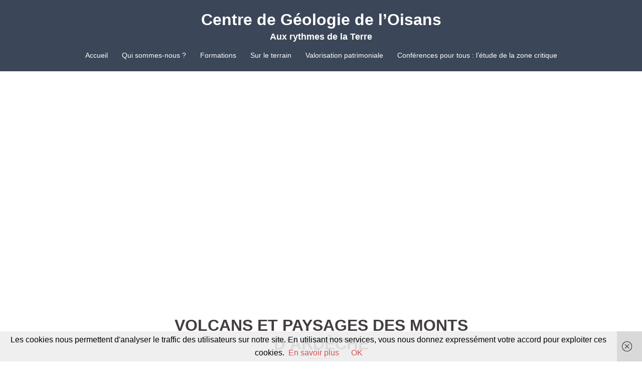

--- FILE ---
content_type: text/html; charset=UTF-8
request_url: https://asso-cgo.fr/nos-prestations/geovoyages/volcans-paysages-ardeche
body_size: 23322
content:
<!DOCTYPE html><html lang="fr-FR"><head><meta charset="UTF-8"><meta name="viewport" content="width=device-width, initial-scale=1"><link rel="profile" href="http://gmpg.org/xfn/11"><link rel="pingback" href="https://asso-cgo.fr/xmlrpc.php"><meta name='robots' content='index, follow, max-image-preview:large, max-snippet:-1, max-video-preview:-1' /><link media="all" href="https://asso-cgo.fr/wp-content/cache/autoptimize/css/autoptimize_51a58dd832cae4bf42cd8d7c2ec9a16b.css" rel="stylesheet"><title>Volcans et paysages des Monts d’Ardèche - Centre de Géologie de l’Oisans</title><link rel="canonical" href="https://asso-cgo.fr/nos-prestations/geovoyages/volcans-paysages-ardeche" /><meta property="og:locale" content="fr_FR" /><meta property="og:type" content="article" /><meta property="og:title" content="Volcans et paysages des Monts d’Ardèche - Centre de Géologie de l’Oisans" /><meta property="og:description" content="Volcans et paysages des Monts d’Ardèche Les volcans de l’Ardèche et de Haute-Loire sont parmi les plus jeunes d&rsquo;Europe. Ils ont fortement [&hellip;]" /><meta property="og:url" content="https://asso-cgo.fr/nos-prestations/geovoyages/volcans-paysages-ardeche" /><meta property="og:site_name" content="Centre de Géologie de l’Oisans" /><meta property="article:publisher" content="https://www.facebook.com/CentreGeologieOisans/?fref=ts" /><meta property="article:modified_time" content="2024-08-28T20:02:43+00:00" /><meta name="twitter:card" content="summary_large_image" /><meta name="twitter:label1" content="Durée de lecture estimée" /><meta name="twitter:data1" content="2 minutes" /> <script type="application/ld+json" class="yoast-schema-graph">{"@context":"https://schema.org","@graph":[{"@type":"WebPage","@id":"https://asso-cgo.fr/nos-prestations/geovoyages/volcans-paysages-ardeche","url":"https://asso-cgo.fr/nos-prestations/geovoyages/volcans-paysages-ardeche","name":"Volcans et paysages des Monts d’Ardèche - Centre de Géologie de l’Oisans","isPartOf":{"@id":"https://asso-cgo.fr/#website"},"datePublished":"2018-01-17T16:43:19+00:00","dateModified":"2024-08-28T20:02:43+00:00","breadcrumb":{"@id":"https://asso-cgo.fr/nos-prestations/geovoyages/volcans-paysages-ardeche#breadcrumb"},"inLanguage":"fr-FR","potentialAction":[{"@type":"ReadAction","target":["https://asso-cgo.fr/nos-prestations/geovoyages/volcans-paysages-ardeche"]}]},{"@type":"BreadcrumbList","@id":"https://asso-cgo.fr/nos-prestations/geovoyages/volcans-paysages-ardeche#breadcrumb","itemListElement":[{"@type":"ListItem","position":1,"name":"Accueil","item":"https://asso-cgo.fr/"},{"@type":"ListItem","position":2,"name":"Nos Prestations","item":"https://asso-cgo.fr/nos-prestations"},{"@type":"ListItem","position":3,"name":"GéoVoyages","item":"https://asso-cgo.fr/nos-prestations/geovoyages"},{"@type":"ListItem","position":4,"name":"Volcans et paysages des Monts d’Ardèche"}]},{"@type":"WebSite","@id":"https://asso-cgo.fr/#website","url":"https://asso-cgo.fr/","name":"Centre de Géologie de l’Oisans","description":"Aux rythmes de la Terre","publisher":{"@id":"https://asso-cgo.fr/#organization"},"potentialAction":[{"@type":"SearchAction","target":{"@type":"EntryPoint","urlTemplate":"https://asso-cgo.fr/?s={search_term_string}"},"query-input":{"@type":"PropertyValueSpecification","valueRequired":true,"valueName":"search_term_string"}}],"inLanguage":"fr-FR"},{"@type":"Organization","@id":"https://asso-cgo.fr/#organization","name":"Association Le Centre de Géologie de L'Oisans","url":"https://asso-cgo.fr/","logo":{"@type":"ImageObject","inLanguage":"fr-FR","@id":"https://asso-cgo.fr/#/schema/logo/image/","url":"https://asso-cgo.fr/wp-content/uploads/2016/12/cropped-logo-cgo-512-optsqsh-1.png","contentUrl":"https://asso-cgo.fr/wp-content/uploads/2016/12/cropped-logo-cgo-512-optsqsh-1.png","width":512,"height":512,"caption":"Association Le Centre de Géologie de L'Oisans"},"image":{"@id":"https://asso-cgo.fr/#/schema/logo/image/"},"sameAs":["https://www.facebook.com/CentreGeologieOisans/?fref=ts"]}]}</script> <link rel='dns-prefetch' href='//maps.google.com' /><link rel="alternate" type="application/rss+xml" title="Centre de Géologie de l’Oisans &raquo; Flux" href="https://asso-cgo.fr/feed" /><link rel="alternate" type="application/rss+xml" title="Centre de Géologie de l’Oisans &raquo; Flux des commentaires" href="https://asso-cgo.fr/comments/feed" /><style id='wp-block-library-inline-css' type='text/css'>.wp-block-image.is-style-sydney-rounded img { border-radius:30px; }
.wp-block-gallery.is-style-sydney-rounded img { border-radius:30px; }</style><style id='global-styles-inline-css' type='text/css'>body{--wp--preset--color--black: #000000;--wp--preset--color--cyan-bluish-gray: #abb8c3;--wp--preset--color--white: #ffffff;--wp--preset--color--pale-pink: #f78da7;--wp--preset--color--vivid-red: #cf2e2e;--wp--preset--color--luminous-vivid-orange: #ff6900;--wp--preset--color--luminous-vivid-amber: #fcb900;--wp--preset--color--light-green-cyan: #7bdcb5;--wp--preset--color--vivid-green-cyan: #00d084;--wp--preset--color--pale-cyan-blue: #8ed1fc;--wp--preset--color--vivid-cyan-blue: #0693e3;--wp--preset--color--vivid-purple: #9b51e0;--wp--preset--gradient--vivid-cyan-blue-to-vivid-purple: linear-gradient(135deg,rgba(6,147,227,1) 0%,rgb(155,81,224) 100%);--wp--preset--gradient--light-green-cyan-to-vivid-green-cyan: linear-gradient(135deg,rgb(122,220,180) 0%,rgb(0,208,130) 100%);--wp--preset--gradient--luminous-vivid-amber-to-luminous-vivid-orange: linear-gradient(135deg,rgba(252,185,0,1) 0%,rgba(255,105,0,1) 100%);--wp--preset--gradient--luminous-vivid-orange-to-vivid-red: linear-gradient(135deg,rgba(255,105,0,1) 0%,rgb(207,46,46) 100%);--wp--preset--gradient--very-light-gray-to-cyan-bluish-gray: linear-gradient(135deg,rgb(238,238,238) 0%,rgb(169,184,195) 100%);--wp--preset--gradient--cool-to-warm-spectrum: linear-gradient(135deg,rgb(74,234,220) 0%,rgb(151,120,209) 20%,rgb(207,42,186) 40%,rgb(238,44,130) 60%,rgb(251,105,98) 80%,rgb(254,248,76) 100%);--wp--preset--gradient--blush-light-purple: linear-gradient(135deg,rgb(255,206,236) 0%,rgb(152,150,240) 100%);--wp--preset--gradient--blush-bordeaux: linear-gradient(135deg,rgb(254,205,165) 0%,rgb(254,45,45) 50%,rgb(107,0,62) 100%);--wp--preset--gradient--luminous-dusk: linear-gradient(135deg,rgb(255,203,112) 0%,rgb(199,81,192) 50%,rgb(65,88,208) 100%);--wp--preset--gradient--pale-ocean: linear-gradient(135deg,rgb(255,245,203) 0%,rgb(182,227,212) 50%,rgb(51,167,181) 100%);--wp--preset--gradient--electric-grass: linear-gradient(135deg,rgb(202,248,128) 0%,rgb(113,206,126) 100%);--wp--preset--gradient--midnight: linear-gradient(135deg,rgb(2,3,129) 0%,rgb(40,116,252) 100%);--wp--preset--font-size--small: 13px;--wp--preset--font-size--medium: 20px;--wp--preset--font-size--large: 36px;--wp--preset--font-size--x-large: 42px;--wp--preset--spacing--20: 0.44rem;--wp--preset--spacing--30: 0.67rem;--wp--preset--spacing--40: 1rem;--wp--preset--spacing--50: 1.5rem;--wp--preset--spacing--60: 2.25rem;--wp--preset--spacing--70: 3.38rem;--wp--preset--spacing--80: 5.06rem;--wp--preset--shadow--natural: 6px 6px 9px rgba(0, 0, 0, 0.2);--wp--preset--shadow--deep: 12px 12px 50px rgba(0, 0, 0, 0.4);--wp--preset--shadow--sharp: 6px 6px 0px rgba(0, 0, 0, 0.2);--wp--preset--shadow--outlined: 6px 6px 0px -3px rgba(255, 255, 255, 1), 6px 6px rgba(0, 0, 0, 1);--wp--preset--shadow--crisp: 6px 6px 0px rgba(0, 0, 0, 1);}body { margin: 0;--wp--style--global--content-size: 740px;--wp--style--global--wide-size: 1140px; }.wp-site-blocks { padding-top: var(--wp--style--root--padding-top); padding-bottom: var(--wp--style--root--padding-bottom); }.has-global-padding { padding-right: var(--wp--style--root--padding-right); padding-left: var(--wp--style--root--padding-left); }.has-global-padding :where(.has-global-padding:not(.wp-block-block)) { padding-right: 0; padding-left: 0; }.has-global-padding > .alignfull { margin-right: calc(var(--wp--style--root--padding-right) * -1); margin-left: calc(var(--wp--style--root--padding-left) * -1); }.has-global-padding :where(.has-global-padding:not(.wp-block-block)) > .alignfull { margin-right: 0; margin-left: 0; }.has-global-padding > .alignfull:where(:not(.has-global-padding):not(.is-layout-flex):not(.is-layout-grid)) > :where([class*="wp-block-"]:not(.alignfull):not([class*="__"]),p,h1,h2,h3,h4,h5,h6,ul,ol) { padding-right: var(--wp--style--root--padding-right); padding-left: var(--wp--style--root--padding-left); }.has-global-padding :where(.has-global-padding) > .alignfull:where(:not(.has-global-padding)) > :where([class*="wp-block-"]:not(.alignfull):not([class*="__"]),p,h1,h2,h3,h4,h5,h6,ul,ol) { padding-right: 0; padding-left: 0; }.wp-site-blocks > .alignleft { float: left; margin-right: 2em; }.wp-site-blocks > .alignright { float: right; margin-left: 2em; }.wp-site-blocks > .aligncenter { justify-content: center; margin-left: auto; margin-right: auto; }:where(.wp-site-blocks) > * { margin-block-start: 24px; margin-block-end: 0; }:where(.wp-site-blocks) > :first-child:first-child { margin-block-start: 0; }:where(.wp-site-blocks) > :last-child:last-child { margin-block-end: 0; }body { --wp--style--block-gap: 24px; }:where(body .is-layout-flow)  > :first-child:first-child{margin-block-start: 0;}:where(body .is-layout-flow)  > :last-child:last-child{margin-block-end: 0;}:where(body .is-layout-flow)  > *{margin-block-start: 24px;margin-block-end: 0;}:where(body .is-layout-constrained)  > :first-child:first-child{margin-block-start: 0;}:where(body .is-layout-constrained)  > :last-child:last-child{margin-block-end: 0;}:where(body .is-layout-constrained)  > *{margin-block-start: 24px;margin-block-end: 0;}:where(body .is-layout-flex) {gap: 24px;}:where(body .is-layout-grid) {gap: 24px;}body .is-layout-flow > .alignleft{float: left;margin-inline-start: 0;margin-inline-end: 2em;}body .is-layout-flow > .alignright{float: right;margin-inline-start: 2em;margin-inline-end: 0;}body .is-layout-flow > .aligncenter{margin-left: auto !important;margin-right: auto !important;}body .is-layout-constrained > .alignleft{float: left;margin-inline-start: 0;margin-inline-end: 2em;}body .is-layout-constrained > .alignright{float: right;margin-inline-start: 2em;margin-inline-end: 0;}body .is-layout-constrained > .aligncenter{margin-left: auto !important;margin-right: auto !important;}body .is-layout-constrained > :where(:not(.alignleft):not(.alignright):not(.alignfull)){max-width: var(--wp--style--global--content-size);margin-left: auto !important;margin-right: auto !important;}body .is-layout-constrained > .alignwide{max-width: var(--wp--style--global--wide-size);}body .is-layout-flex{display: flex;}body .is-layout-flex{flex-wrap: wrap;align-items: center;}body .is-layout-flex > *{margin: 0;}body .is-layout-grid{display: grid;}body .is-layout-grid > *{margin: 0;}body{--wp--style--root--padding-top: 0px;--wp--style--root--padding-right: 0px;--wp--style--root--padding-bottom: 0px;--wp--style--root--padding-left: 0px;}a:where(:not(.wp-element-button)){text-decoration: underline;}.wp-element-button, .wp-block-button__link{background-color: #32373c;border-width: 0;color: #fff;font-family: inherit;font-size: inherit;line-height: inherit;padding: calc(0.667em + 2px) calc(1.333em + 2px);text-decoration: none;}.has-black-color{color: var(--wp--preset--color--black) !important;}.has-cyan-bluish-gray-color{color: var(--wp--preset--color--cyan-bluish-gray) !important;}.has-white-color{color: var(--wp--preset--color--white) !important;}.has-pale-pink-color{color: var(--wp--preset--color--pale-pink) !important;}.has-vivid-red-color{color: var(--wp--preset--color--vivid-red) !important;}.has-luminous-vivid-orange-color{color: var(--wp--preset--color--luminous-vivid-orange) !important;}.has-luminous-vivid-amber-color{color: var(--wp--preset--color--luminous-vivid-amber) !important;}.has-light-green-cyan-color{color: var(--wp--preset--color--light-green-cyan) !important;}.has-vivid-green-cyan-color{color: var(--wp--preset--color--vivid-green-cyan) !important;}.has-pale-cyan-blue-color{color: var(--wp--preset--color--pale-cyan-blue) !important;}.has-vivid-cyan-blue-color{color: var(--wp--preset--color--vivid-cyan-blue) !important;}.has-vivid-purple-color{color: var(--wp--preset--color--vivid-purple) !important;}.has-black-background-color{background-color: var(--wp--preset--color--black) !important;}.has-cyan-bluish-gray-background-color{background-color: var(--wp--preset--color--cyan-bluish-gray) !important;}.has-white-background-color{background-color: var(--wp--preset--color--white) !important;}.has-pale-pink-background-color{background-color: var(--wp--preset--color--pale-pink) !important;}.has-vivid-red-background-color{background-color: var(--wp--preset--color--vivid-red) !important;}.has-luminous-vivid-orange-background-color{background-color: var(--wp--preset--color--luminous-vivid-orange) !important;}.has-luminous-vivid-amber-background-color{background-color: var(--wp--preset--color--luminous-vivid-amber) !important;}.has-light-green-cyan-background-color{background-color: var(--wp--preset--color--light-green-cyan) !important;}.has-vivid-green-cyan-background-color{background-color: var(--wp--preset--color--vivid-green-cyan) !important;}.has-pale-cyan-blue-background-color{background-color: var(--wp--preset--color--pale-cyan-blue) !important;}.has-vivid-cyan-blue-background-color{background-color: var(--wp--preset--color--vivid-cyan-blue) !important;}.has-vivid-purple-background-color{background-color: var(--wp--preset--color--vivid-purple) !important;}.has-black-border-color{border-color: var(--wp--preset--color--black) !important;}.has-cyan-bluish-gray-border-color{border-color: var(--wp--preset--color--cyan-bluish-gray) !important;}.has-white-border-color{border-color: var(--wp--preset--color--white) !important;}.has-pale-pink-border-color{border-color: var(--wp--preset--color--pale-pink) !important;}.has-vivid-red-border-color{border-color: var(--wp--preset--color--vivid-red) !important;}.has-luminous-vivid-orange-border-color{border-color: var(--wp--preset--color--luminous-vivid-orange) !important;}.has-luminous-vivid-amber-border-color{border-color: var(--wp--preset--color--luminous-vivid-amber) !important;}.has-light-green-cyan-border-color{border-color: var(--wp--preset--color--light-green-cyan) !important;}.has-vivid-green-cyan-border-color{border-color: var(--wp--preset--color--vivid-green-cyan) !important;}.has-pale-cyan-blue-border-color{border-color: var(--wp--preset--color--pale-cyan-blue) !important;}.has-vivid-cyan-blue-border-color{border-color: var(--wp--preset--color--vivid-cyan-blue) !important;}.has-vivid-purple-border-color{border-color: var(--wp--preset--color--vivid-purple) !important;}.has-vivid-cyan-blue-to-vivid-purple-gradient-background{background: var(--wp--preset--gradient--vivid-cyan-blue-to-vivid-purple) !important;}.has-light-green-cyan-to-vivid-green-cyan-gradient-background{background: var(--wp--preset--gradient--light-green-cyan-to-vivid-green-cyan) !important;}.has-luminous-vivid-amber-to-luminous-vivid-orange-gradient-background{background: var(--wp--preset--gradient--luminous-vivid-amber-to-luminous-vivid-orange) !important;}.has-luminous-vivid-orange-to-vivid-red-gradient-background{background: var(--wp--preset--gradient--luminous-vivid-orange-to-vivid-red) !important;}.has-very-light-gray-to-cyan-bluish-gray-gradient-background{background: var(--wp--preset--gradient--very-light-gray-to-cyan-bluish-gray) !important;}.has-cool-to-warm-spectrum-gradient-background{background: var(--wp--preset--gradient--cool-to-warm-spectrum) !important;}.has-blush-light-purple-gradient-background{background: var(--wp--preset--gradient--blush-light-purple) !important;}.has-blush-bordeaux-gradient-background{background: var(--wp--preset--gradient--blush-bordeaux) !important;}.has-luminous-dusk-gradient-background{background: var(--wp--preset--gradient--luminous-dusk) !important;}.has-pale-ocean-gradient-background{background: var(--wp--preset--gradient--pale-ocean) !important;}.has-electric-grass-gradient-background{background: var(--wp--preset--gradient--electric-grass) !important;}.has-midnight-gradient-background{background: var(--wp--preset--gradient--midnight) !important;}.has-small-font-size{font-size: var(--wp--preset--font-size--small) !important;}.has-medium-font-size{font-size: var(--wp--preset--font-size--medium) !important;}.has-large-font-size{font-size: var(--wp--preset--font-size--large) !important;}.has-x-large-font-size{font-size: var(--wp--preset--font-size--x-large) !important;}
.wp-block-navigation a:where(:not(.wp-element-button)){color: inherit;}
.wp-block-pullquote{font-size: 1.5em;line-height: 1.6;}</style><link rel='stylesheet' id='dashicons-css' href='https://asso-cgo.fr/wp-includes/css/dashicons.min.css?ver=6.4.7' type='text/css' media='all' /> <!--[if lte IE 9]><link rel='stylesheet' id='sydney-ie9-css' href='https://asso-cgo.fr/wp-content/themes/sydney/css/ie9.css?ver=6.4.7' type='text/css' media='all' /> <![endif]--><style id='sydney-style-min-inline-css' type='text/css'>.site-header{background-color:rgba(38,50,70,0.9);}.woocommerce ul.products li.product{text-align:center;}html{scroll-behavior:smooth;}.header-image{background-size:cover;}.header-image{height:300px;}.header-wrap .col-md-4,.header-wrap .col-md-8{width:100%;text-align:center;}#mainnav{float:none;}#mainnav li{float:none;display:inline-block;}#mainnav ul ul li{display:block;text-align:left;float:left;}.site-logo,.header-wrap .col-md-4{margin-bottom:15px;}.btn-menu{margin:0 auto;float:none;}.header-wrap .container > .row{display:block;}:root{--sydney-global-color-1:#d65050;--sydney-global-color-2:#b73d3d;--sydney-global-color-3:#233452;--sydney-global-color-4:#00102E;--sydney-global-color-5:#737C8C;--sydney-global-color-6:#00102E;--sydney-global-color-7:#F4F5F7;--sydney-global-color-8:#dbdbdb;--sydney-global-color-9:#ffffff;}.llms-student-dashboard .llms-button-secondary:hover,.llms-button-action:hover,.read-more-gt,.widget-area .widget_fp_social a,#mainnav ul li a:hover,.sydney_contact_info_widget span,.roll-team .team-content .name,.roll-team .team-item .team-pop .team-social li:hover a,.roll-infomation li.address:before,.roll-infomation li.phone:before,.roll-infomation li.email:before,.roll-testimonials .name,.roll-button.border,.roll-button:hover,.roll-icon-list .icon i,.roll-icon-list .content h3 a:hover,.roll-icon-box.white .content h3 a,.roll-icon-box .icon i,.roll-icon-box .content h3 a:hover,.switcher-container .switcher-icon a:focus,.go-top:hover,.hentry .meta-post a:hover,#mainnav > ul > li > a.active,#mainnav > ul > li > a:hover,button:hover,input[type="button"]:hover,input[type="reset"]:hover,input[type="submit"]:hover,.text-color,.social-menu-widget a,.social-menu-widget a:hover,.archive .team-social li a,a,h1 a,h2 a,h3 a,h4 a,h5 a,h6 a,.classic-alt .meta-post a,.single .hentry .meta-post a,.content-area.modern .hentry .meta-post span:before,.content-area.modern .post-cat{color:var(--sydney-global-color-1)}.llms-student-dashboard .llms-button-secondary,.llms-button-action,.woocommerce #respond input#submit,.woocommerce a.button,.woocommerce button.button,.woocommerce input.button,.project-filter li a.active,.project-filter li a:hover,.preloader .pre-bounce1,.preloader .pre-bounce2,.roll-team .team-item .team-pop,.roll-progress .progress-animate,.roll-socials li a:hover,.roll-project .project-item .project-pop,.roll-project .project-filter li.active,.roll-project .project-filter li:hover,.roll-button.light:hover,.roll-button.border:hover,.roll-button,.roll-icon-box.white .icon,.owl-theme .owl-controls .owl-page.active span,.owl-theme .owl-controls.clickable .owl-page:hover span,.go-top,.bottom .socials li:hover a,.sidebar .widget:before,.blog-pagination ul li.active,.blog-pagination ul li:hover a,.content-area .hentry:after,.text-slider .maintitle:after,.error-wrap #search-submit:hover,#mainnav .sub-menu li:hover > a,#mainnav ul li ul:after,button,input[type="button"],input[type="reset"],input[type="submit"],.panel-grid-cell .widget-title:after,.cart-amount{background-color:var(--sydney-global-color-1)}.llms-student-dashboard .llms-button-secondary,.llms-student-dashboard .llms-button-secondary:hover,.llms-button-action,.llms-button-action:hover,.roll-socials li a:hover,.roll-socials li a,.roll-button.light:hover,.roll-button.border,.roll-button,.roll-icon-list .icon,.roll-icon-box .icon,.owl-theme .owl-controls .owl-page span,.comment .comment-detail,.widget-tags .tag-list a:hover,.blog-pagination ul li,.error-wrap #search-submit:hover,textarea:focus,input[type="text"]:focus,input[type="password"]:focus,input[type="datetime"]:focus,input[type="datetime-local"]:focus,input[type="date"]:focus,input[type="month"]:focus,input[type="time"]:focus,input[type="week"]:focus,input[type="number"]:focus,input[type="email"]:focus,input[type="url"]:focus,input[type="search"]:focus,input[type="tel"]:focus,input[type="color"]:focus,button,input[type="button"],input[type="reset"],input[type="submit"],.archive .team-social li a{border-color:var(--sydney-global-color-1)}.sydney_contact_info_widget span{fill:var(--sydney-global-color-1);}.go-top:hover svg{stroke:var(--sydney-global-color-1);}.site-header.float-header{background-color:rgba(0,0,0,0.9);}@media only screen and (max-width:1024px){.site-header{background-color:#000000;}}#mainnav ul li a,#mainnav ul li::before{color:#ffffff}#mainnav .sub-menu li a{color:#ffffff}#mainnav .sub-menu li a{background:#1c1c1c}.text-slider .maintitle,.text-slider .subtitle{color:#ffffff}body{color:#000000}#secondary{background-color:#ffffff}#secondary,#secondary a:not(.wp-block-button__link){color:#737c8c}.btn-menu .sydney-svg-icon{fill:#ffffff}#mainnav ul li a:hover,.main-header #mainnav .menu > li > a:hover{color:#E64E4E}.overlay{background-color:#000000}.page-wrap{padding-top:83px;}.page-wrap{padding-bottom:100px;}@media only screen and (max-width:1025px){.mobile-slide{display:block;}.slide-item{background-image:none !important;}.header-slider{}.slide-item{height:auto !important;}.slide-inner{min-height:initial;}}.go-top.show{border-radius:2px;bottom:10px;}.go-top.position-right{right:20px;}.go-top.position-left{left:20px;}.go-top{background-color:;}.go-top:hover{background-color:;}.go-top{color:;}.go-top svg{stroke:;}.go-top:hover{color:;}.go-top:hover svg{stroke:;}.go-top .sydney-svg-icon,.go-top .sydney-svg-icon svg{width:16px;height:16px;}.go-top{padding:15px;}.site-info{border-top:0;}.footer-widgets-grid{gap:30px;}@media (min-width:992px){.footer-widgets-grid{padding-top:95px;padding-bottom:95px;}}@media (min-width:576px) and (max-width:991px){.footer-widgets-grid{padding-top:60px;padding-bottom:60px;}}@media (max-width:575px){.footer-widgets-grid{padding-top:60px;padding-bottom:60px;}}@media (min-width:992px){.sidebar-column .widget .widget-title{font-size:22px;}}@media (min-width:576px) and (max-width:991px){.sidebar-column .widget .widget-title{font-size:22px;}}@media (max-width:575px){.sidebar-column .widget .widget-title{font-size:22px;}}@media (min-width:992px){.footer-widgets{font-size:16px;}}@media (min-width:576px) and (max-width:991px){.footer-widgets{font-size:16px;}}@media (max-width:575px){.footer-widgets{font-size:16px;}}.footer-widgets{background-color:;}.sidebar-column .widget .widget-title{color:;}.sidebar-column .widget h1,.sidebar-column .widget h2,.sidebar-column .widget h3,.sidebar-column .widget h4,.sidebar-column .widget h5,.sidebar-column .widget h6{color:;}.sidebar-column .widget{color:;}#sidebar-footer .widget a{color:;}#sidebar-footer .widget a:hover{color:;}.site-footer{background-color:;}.site-info,.site-info a{color:;}.site-info .sydney-svg-icon svg{fill:;}.site-info{padding-top:20px;padding-bottom:20px;}@media (min-width:992px){button,.roll-button,a.button,.wp-block-button__link,input[type="button"],input[type="reset"],input[type="submit"]{padding-top:12px;padding-bottom:12px;}}@media (min-width:576px) and (max-width:991px){button,.roll-button,a.button,.wp-block-button__link,input[type="button"],input[type="reset"],input[type="submit"]{padding-top:12px;padding-bottom:12px;}}@media (max-width:575px){button,.roll-button,a.button,.wp-block-button__link,input[type="button"],input[type="reset"],input[type="submit"]{padding-top:12px;padding-bottom:12px;}}@media (min-width:992px){button,.roll-button,a.button,.wp-block-button__link,input[type="button"],input[type="reset"],input[type="submit"]{padding-left:35px;padding-right:35px;}}@media (min-width:576px) and (max-width:991px){button,.roll-button,a.button,.wp-block-button__link,input[type="button"],input[type="reset"],input[type="submit"]{padding-left:35px;padding-right:35px;}}@media (max-width:575px){button,.roll-button,a.button,.wp-block-button__link,input[type="button"],input[type="reset"],input[type="submit"]{padding-left:35px;padding-right:35px;}}button,.roll-button,a.button,.wp-block-button__link,input[type="button"],input[type="reset"],input[type="submit"]{border-radius:0;}@media (min-width:992px){button,.roll-button,a.button,.wp-block-button__link,input[type="button"],input[type="reset"],input[type="submit"]{font-size:14px;}}@media (min-width:576px) and (max-width:991px){button,.roll-button,a.button,.wp-block-button__link,input[type="button"],input[type="reset"],input[type="submit"]{font-size:14px;}}@media (max-width:575px){button,.roll-button,a.button,.wp-block-button__link,input[type="button"],input[type="reset"],input[type="submit"]{font-size:14px;}}button,.roll-button,a.button,.wp-block-button__link,input[type="button"],input[type="reset"],input[type="submit"]{text-transform:uppercase;}button,div.wpforms-container-full .wpforms-form input[type=submit],div.wpforms-container-full .wpforms-form button[type=submit],div.wpforms-container-full .wpforms-form .wpforms-page-button,.roll-button,a.button,.wp-block-button__link,input[type="button"],input[type="reset"],input[type="submit"]{background-color:;}button:hover,div.wpforms-container-full .wpforms-form input[type=submit]:hover,div.wpforms-container-full .wpforms-form button[type=submit]:hover,div.wpforms-container-full .wpforms-form .wpforms-page-button:hover,.roll-button:hover,a.button:hover,.wp-block-button__link:hover,input[type="button"]:hover,input[type="reset"]:hover,input[type="submit"]:hover{background-color:;}button,div.wpforms-container-full .wpforms-form input[type=submit],div.wpforms-container-full .wpforms-form button[type=submit],div.wpforms-container-full .wpforms-form .wpforms-page-button,.checkout-button.button,a.button,.wp-block-button__link,input[type="button"],input[type="reset"],input[type="submit"]{color:;}button:hover,div.wpforms-container-full .wpforms-form input[type=submit]:hover,div.wpforms-container-full .wpforms-form button[type=submit]:hover,div.wpforms-container-full .wpforms-form .wpforms-page-button:hover,.roll-button:hover,a.button:hover,.wp-block-button__link:hover,input[type="button"]:hover,input[type="reset"]:hover,input[type="submit"]:hover{color:;}.is-style-outline .wp-block-button__link,div.wpforms-container-full .wpforms-form input[type=submit],div.wpforms-container-full .wpforms-form button[type=submit],div.wpforms-container-full .wpforms-form .wpforms-page-button,.roll-button,.wp-block-button__link.is-style-outline,button,a.button,.wp-block-button__link,input[type="button"],input[type="reset"],input[type="submit"]{border-color:;}button:hover,div.wpforms-container-full .wpforms-form input[type=submit]:hover,div.wpforms-container-full .wpforms-form button[type=submit]:hover,div.wpforms-container-full .wpforms-form .wpforms-page-button:hover,.roll-button:hover,a.button:hover,.wp-block-button__link:hover,input[type="button"]:hover,input[type="reset"]:hover,input[type="submit"]:hover{border-color:;}.posts-layout .list-image{width:30%;}.posts-layout .list-content{width:70%;}.content-area:not(.layout4):not(.layout6) .posts-layout .entry-thumb{margin:0 0 24px 0;}.layout4 .entry-thumb,.layout6 .entry-thumb{margin:0 24px 0 0;}.layout6 article:nth-of-type(even) .list-image .entry-thumb{margin:0 0 0 24px;}.posts-layout .entry-header{margin-bottom:24px;}.posts-layout .entry-meta.below-excerpt{margin:15px 0 0;}.posts-layout .entry-meta.above-title{margin:0 0 15px;}.single .entry-header .entry-title{color:;}.single .entry-header .entry-meta,.single .entry-header .entry-meta a{color:;}@media (min-width:992px){.single .entry-meta{font-size:12px;}}@media (min-width:576px) and (max-width:991px){.single .entry-meta{font-size:12px;}}@media (max-width:575px){.single .entry-meta{font-size:12px;}}@media (min-width:992px){.single .entry-header .entry-title{font-size:48px;}}@media (min-width:576px) and (max-width:991px){.single .entry-header .entry-title{font-size:32px;}}@media (max-width:575px){.single .entry-header .entry-title{font-size:32px;}}.posts-layout .entry-post{color:#233452;}.posts-layout .entry-title a{color:#00102E;}.posts-layout .author,.posts-layout .entry-meta a{color:#737C8C;}@media (min-width:992px){.posts-layout .entry-post{font-size:16px;}}@media (min-width:576px) and (max-width:991px){.posts-layout .entry-post{font-size:16px;}}@media (max-width:575px){.posts-layout .entry-post{font-size:16px;}}@media (min-width:992px){.posts-layout .entry-meta{font-size:12px;}}@media (min-width:576px) and (max-width:991px){.posts-layout .entry-meta{font-size:12px;}}@media (max-width:575px){.posts-layout .entry-meta{font-size:12px;}}@media (min-width:992px){.posts-layout .entry-title{font-size:32px;}}@media (min-width:576px) and (max-width:991px){.posts-layout .entry-title{font-size:32px;}}@media (max-width:575px){.posts-layout .entry-title{font-size:32px;}}.single .entry-header{margin-bottom:40px;}.single .entry-thumb{margin-bottom:40px;}.single .entry-meta-above{margin-bottom:24px;}.single .entry-meta-below{margin-top:24px;}@media (min-width:992px){.custom-logo-link img{max-width:180px;}}@media (min-width:576px) and (max-width:991px){.custom-logo-link img{max-width:100px;}}@media (max-width:575px){.custom-logo-link img{max-width:100px;}}.main-header,.bottom-header-row{border-bottom:0 solid rgba(255,255,255,0.1);}.header_layout_3,.header_layout_4,.header_layout_5{border-bottom:1px solid rgba(255,255,255,0.1);}.main-header,.header-search-form{background-color:;}.main-header.sticky-active{background-color:;}.main-header .site-title a,.main-header .site-description,.main-header #mainnav .menu > li > a,#mainnav .nav-menu > li > a,.main-header .header-contact a{color:;}.main-header .sydney-svg-icon svg,.main-header .dropdown-symbol .sydney-svg-icon svg{fill:;}.sticky-active .main-header .site-title a,.sticky-active .main-header .site-description,.sticky-active .main-header #mainnav .menu > li > a,.sticky-active .main-header .header-contact a,.sticky-active .main-header .logout-link,.sticky-active .main-header .html-item,.sticky-active .main-header .sydney-login-toggle{color:;}.sticky-active .main-header .sydney-svg-icon svg,.sticky-active .main-header .dropdown-symbol .sydney-svg-icon svg{fill:;}.bottom-header-row{background-color:;}.bottom-header-row,.bottom-header-row .header-contact a,.bottom-header-row #mainnav .menu > li > a{color:;}.bottom-header-row #mainnav .menu > li > a:hover{color:;}.bottom-header-row .header-item svg,.dropdown-symbol .sydney-svg-icon svg{fill:;}.main-header .main-header-inner,.main-header .top-header-row{padding-top:15px;padding-bottom:15px;}.bottom-header-inner{padding-top:15px;padding-bottom:15px;}.bottom-header-row #mainnav ul ul li,.main-header #mainnav ul ul li{background-color:;}.bottom-header-row #mainnav ul ul li a,.bottom-header-row #mainnav ul ul li:hover a,.main-header #mainnav ul ul li:hover a,.main-header #mainnav ul ul li a{color:;}.bottom-header-row #mainnav ul ul li svg,.main-header #mainnav ul ul li svg{fill:;}#mainnav .sub-menu li:hover>a,.main-header #mainnav ul ul li:hover>a{color:;}.main-header-cart .count-number{color:;}.main-header-cart .widget_shopping_cart .widgettitle:after,.main-header-cart .widget_shopping_cart .woocommerce-mini-cart__buttons:before{background-color:rgba(33,33,33,0.9);}.sydney-offcanvas-menu .mainnav ul li,.mobile-header-item.offcanvas-items,.mobile-header-item.offcanvas-items .social-profile{text-align:left;}.sydney-offcanvas-menu #mainnav ul ul a{color:;}.sydney-offcanvas-menu #mainnav > div > ul > li > a{font-size:18px;}.sydney-offcanvas-menu #mainnav ul ul li a{font-size:16px;}.sydney-offcanvas-menu .mainnav a{padding:10px 0;}#masthead-mobile{background-color:;}#masthead-mobile .site-description,#masthead-mobile a:not(.button){color:;}#masthead-mobile svg{fill:;}.mobile-header{padding-top:15px;padding-bottom:15px;}.sydney-offcanvas-menu{background-color:;}.offcanvas-header-custom-text,.sydney-offcanvas-menu,.sydney-offcanvas-menu #mainnav a:not(.button),.sydney-offcanvas-menu a:not(.button){color:#ffffff;}.sydney-offcanvas-menu svg,.sydney-offcanvas-menu .dropdown-symbol .sydney-svg-icon svg{fill:#ffffff;}@media (min-width:992px){.site-logo{max-height:100px;}}@media (min-width:576px) and (max-width:991px){.site-logo{max-height:100px;}}@media (max-width:575px){.site-logo{max-height:100px;}}.site-title a,.site-title a:visited,.main-header .site-title a,.main-header .site-title a:visited{color:}.site-description,.main-header .site-description{color:}@media (min-width:992px){.site-title{font-size:32px;}}@media (min-width:576px) and (max-width:991px){.site-title{font-size:24px;}}@media (max-width:575px){.site-title{font-size:20px;}}@media (min-width:992px){.site-description{font-size:18px;}}@media (min-width:576px) and (max-width:991px){.site-description{font-size:16px;}}@media (max-width:575px){.site-description{font-size:16px;}}h1,h2,h3,h4,h5,h6,.site-title{text-decoration:;text-transform:;font-style:;line-height:1.2;letter-spacing:px;}@media (min-width:992px){h1:not(.site-title){font-size:52px;}}@media (min-width:576px) and (max-width:991px){h1:not(.site-title){font-size:42px;}}@media (max-width:575px){h1:not(.site-title){font-size:32px;}}@media (min-width:992px){h2{font-size:42px;}}@media (min-width:576px) and (max-width:991px){h2{font-size:32px;}}@media (max-width:575px){h2{font-size:24px;}}@media (min-width:992px){h3{font-size:32px;}}@media (min-width:576px) and (max-width:991px){h3{font-size:24px;}}@media (max-width:575px){h3{font-size:20px;}}@media (min-width:992px){h4{font-size:24px;}}@media (min-width:576px) and (max-width:991px){h4{font-size:18px;}}@media (max-width:575px){h4{font-size:16px;}}@media (min-width:992px){h5{font-size:20px;}}@media (min-width:576px) and (max-width:991px){h5{font-size:16px;}}@media (max-width:575px){h5{font-size:16px;}}@media (min-width:992px){h6{font-size:18px;}}@media (min-width:576px) and (max-width:991px){h6{font-size:16px;}}@media (max-width:575px){h6{font-size:16px;}}p,.posts-layout .entry-post{text-decoration:}body,.posts-layout .entry-post{text-transform:;font-style:;line-height:1.68;letter-spacing:px;}@media (min-width:992px){body{font-size:16px;}}@media (min-width:576px) and (max-width:991px){body{font-size:16px;}}@media (max-width:575px){body{font-size:16px;}}@media (min-width:992px){.woocommerce div.product .product-gallery-summary .entry-title{font-size:32px;}}@media (min-width:576px) and (max-width:991px){.woocommerce div.product .product-gallery-summary .entry-title{font-size:32px;}}@media (max-width:575px){.woocommerce div.product .product-gallery-summary .entry-title{font-size:32px;}}@media (min-width:992px){.woocommerce div.product .product-gallery-summary .price .amount{font-size:24px;}}@media (min-width:576px) and (max-width:991px){.woocommerce div.product .product-gallery-summary .price .amount{font-size:24px;}}@media (max-width:575px){.woocommerce div.product .product-gallery-summary .price .amount{font-size:24px;}}.woocommerce ul.products li.product .col-md-7 > *,.woocommerce ul.products li.product .col-md-8 > *,.woocommerce ul.products li.product > *{margin-bottom:12px;}.wc-block-grid__product-onsale,span.onsale{border-radius:0;top:20px!important;left:20px!important;}.wc-block-grid__product-onsale,.products span.onsale{left:auto!important;right:20px;}.wc-block-grid__product-onsale,span.onsale{color:;}.wc-block-grid__product-onsale,span.onsale{background-color:;}ul.wc-block-grid__products li.wc-block-grid__product .wc-block-grid__product-title,ul.wc-block-grid__products li.wc-block-grid__product .woocommerce-loop-product__title,ul.wc-block-grid__products li.product .wc-block-grid__product-title,ul.wc-block-grid__products li.product .woocommerce-loop-product__title,ul.products li.wc-block-grid__product .wc-block-grid__product-title,ul.products li.wc-block-grid__product .woocommerce-loop-product__title,ul.products li.product .wc-block-grid__product-title,ul.products li.product .woocommerce-loop-product__title,ul.products li.product .woocommerce-loop-category__title,.woocommerce-loop-product__title .botiga-wc-loop-product__title{color:;}a.wc-forward:not(.checkout-button){color:;}a.wc-forward:not(.checkout-button):hover{color:;}.woocommerce-pagination li .page-numbers:hover{color:;}.woocommerce-sorting-wrapper{border-color:rgba(33,33,33,0.9);}ul.products li.product-category .woocommerce-loop-category__title{text-align:center;}ul.products li.product-category > a,ul.products li.product-category > a > img{border-radius:0;}.entry-content a:not(.button):not(.elementor-button-link):not(.wp-block-button__link){color:;}.entry-content a:not(.button):not(.elementor-button-link):not(.wp-block-button__link):hover{color:;}h1{color:#ffffff;}h2{color:#ffffff;}h3{color:#ffffff;}h4{color:#ffffff;}h5{color:#ffffff;}h6{color:#ffffff;}div.wpforms-container-full .wpforms-form input[type=date],div.wpforms-container-full .wpforms-form input[type=datetime],div.wpforms-container-full .wpforms-form input[type=datetime-local],div.wpforms-container-full .wpforms-form input[type=email],div.wpforms-container-full .wpforms-form input[type=month],div.wpforms-container-full .wpforms-form input[type=number],div.wpforms-container-full .wpforms-form input[type=password],div.wpforms-container-full .wpforms-form input[type=range],div.wpforms-container-full .wpforms-form input[type=search],div.wpforms-container-full .wpforms-form input[type=tel],div.wpforms-container-full .wpforms-form input[type=text],div.wpforms-container-full .wpforms-form input[type=time],div.wpforms-container-full .wpforms-form input[type=url],div.wpforms-container-full .wpforms-form input[type=week],div.wpforms-container-full .wpforms-form select,div.wpforms-container-full .wpforms-form textarea,input[type="text"],input[type="email"],input[type="url"],input[type="password"],input[type="search"],input[type="number"],input[type="tel"],input[type="range"],input[type="date"],input[type="month"],input[type="week"],input[type="time"],input[type="datetime"],input[type="datetime-local"],input[type="color"],textarea,select,.woocommerce .select2-container .select2-selection--single,.woocommerce-page .select2-container .select2-selection--single,input[type="text"]:focus,input[type="email"]:focus,input[type="url"]:focus,input[type="password"]:focus,input[type="search"]:focus,input[type="number"]:focus,input[type="tel"]:focus,input[type="range"]:focus,input[type="date"]:focus,input[type="month"]:focus,input[type="week"]:focus,input[type="time"]:focus,input[type="datetime"]:focus,input[type="datetime-local"]:focus,input[type="color"]:focus,textarea:focus,select:focus,.woocommerce .select2-container .select2-selection--single:focus,.woocommerce-page .select2-container .select2-selection--single:focus,.select2-container--default .select2-selection--single .select2-selection__rendered,.wp-block-search .wp-block-search__input,.wp-block-search .wp-block-search__input:focus{color:;}div.wpforms-container-full .wpforms-form input[type=date],div.wpforms-container-full .wpforms-form input[type=datetime],div.wpforms-container-full .wpforms-form input[type=datetime-local],div.wpforms-container-full .wpforms-form input[type=email],div.wpforms-container-full .wpforms-form input[type=month],div.wpforms-container-full .wpforms-form input[type=number],div.wpforms-container-full .wpforms-form input[type=password],div.wpforms-container-full .wpforms-form input[type=range],div.wpforms-container-full .wpforms-form input[type=search],div.wpforms-container-full .wpforms-form input[type=tel],div.wpforms-container-full .wpforms-form input[type=text],div.wpforms-container-full .wpforms-form input[type=time],div.wpforms-container-full .wpforms-form input[type=url],div.wpforms-container-full .wpforms-form input[type=week],div.wpforms-container-full .wpforms-form select,div.wpforms-container-full .wpforms-form textarea,input[type="text"],input[type="email"],input[type="url"],input[type="password"],input[type="search"],input[type="number"],input[type="tel"],input[type="range"],input[type="date"],input[type="month"],input[type="week"],input[type="time"],input[type="datetime"],input[type="datetime-local"],input[type="color"],textarea,select,.woocommerce .select2-container .select2-selection--single,.woocommerce-page .select2-container .select2-selection--single,.woocommerce-cart .woocommerce-cart-form .actions .coupon input[type="text"]{background-color:;}div.wpforms-container-full .wpforms-form input[type=date],div.wpforms-container-full .wpforms-form input[type=datetime],div.wpforms-container-full .wpforms-form input[type=datetime-local],div.wpforms-container-full .wpforms-form input[type=email],div.wpforms-container-full .wpforms-form input[type=month],div.wpforms-container-full .wpforms-form input[type=number],div.wpforms-container-full .wpforms-form input[type=password],div.wpforms-container-full .wpforms-form input[type=range],div.wpforms-container-full .wpforms-form input[type=search],div.wpforms-container-full .wpforms-form input[type=tel],div.wpforms-container-full .wpforms-form input[type=text],div.wpforms-container-full .wpforms-form input[type=time],div.wpforms-container-full .wpforms-form input[type=url],div.wpforms-container-full .wpforms-form input[type=week],div.wpforms-container-full .wpforms-form select,div.wpforms-container-full .wpforms-form textarea,input[type="text"],input[type="email"],input[type="url"],input[type="password"],input[type="search"],input[type="number"],input[type="tel"],input[type="range"],input[type="date"],input[type="month"],input[type="week"],input[type="time"],input[type="datetime"],input[type="datetime-local"],input[type="color"],textarea,select,.woocommerce .select2-container .select2-selection--single,.woocommerce-page .select2-container .select2-selection--single,.woocommerce-account fieldset,.woocommerce-account .woocommerce-form-login,.woocommerce-account .woocommerce-form-register,.woocommerce-cart .woocommerce-cart-form .actions .coupon input[type="text"],.wp-block-search .wp-block-search__input{border-color:;}input::placeholder{color:#dbdbdb;opacity:1;}input:-ms-input-placeholder{color:#dbdbdb;}input::-ms-input-placeholder{color:#dbdbdb;}</style> <script type="text/javascript" src="https://asso-cgo.fr/wp-includes/js/jquery/jquery.min.js?ver=3.7.1" id="jquery-core-js"></script> <script type="text/javascript" src="https://asso-cgo.fr/wp-includes/js/jquery/jquery-migrate.min.js?ver=3.4.1" id="jquery-migrate-js"></script> <script type="text/javascript" src="https://asso-cgo.fr/wp-includes/js/tinymce/tinymce.min.js?ver=49110-20201110" id="wp-tinymce-root-js"></script> <script type="text/javascript" src="https://asso-cgo.fr/wp-includes/js/tinymce/plugins/compat3x/plugin.min.js?ver=49110-20201110" id="wp-tinymce-js"></script> <script type="text/javascript" src="https://asso-cgo.fr/wp-content/plugins/colorbox-panels/assets/js/masonry.pkgd.min.js?ver=6.4.7" id="wpsm_colorbox_masnory-js"></script> <script type="text/javascript" src="https://asso-cgo.fr/wp-content/plugins/colorbox-panels/assets/js/jcolumn.min.js?ver=6.4.7" id="wpsm_colorbox_height-js"></script> <script type="text/javascript" src="https://asso-cgo.fr/wp-content/plugins/mpcx-accordion/public/js/accordion.min.js?ver=1.2.6" id="mpcx-accordion-js"></script> <script type="text/javascript" id="sib-front-js-js-extra">var sibErrMsg = {"invalidMail":"Veuillez entrer une adresse e-mail valide.","requiredField":"Veuillez compl\u00e9ter les champs obligatoires.","invalidDateFormat":"Veuillez entrer une date valide.","invalidSMSFormat":"Veuillez entrer une num\u00e9ro de t\u00e9l\u00e9phone valide."};
var ajax_sib_front_object = {"ajax_url":"https:\/\/asso-cgo.fr\/wp-admin\/admin-ajax.php","ajax_nonce":"aa13d98fd4","flag_url":"https:\/\/asso-cgo.fr\/wp-content\/plugins\/mailin\/img\/flags\/"};</script> <script type="text/javascript" src="https://asso-cgo.fr/wp-content/plugins/mailin/js/mailin-front.js?ver=1768494689" id="sib-front-js-js"></script> <link rel="https://api.w.org/" href="https://asso-cgo.fr/wp-json/" /><link rel="alternate" type="application/json" href="https://asso-cgo.fr/wp-json/wp/v2/pages/1514" /><link rel="EditURI" type="application/rsd+xml" title="RSD" href="https://asso-cgo.fr/xmlrpc.php?rsd" /><meta name="generator" content="WordPress 6.4.7" /><link rel='shortlink' href='https://asso-cgo.fr/?p=1514' /><link rel="alternate" type="application/json+oembed" href="https://asso-cgo.fr/wp-json/oembed/1.0/embed?url=https%3A%2F%2Fasso-cgo.fr%2Fnos-prestations%2Fgeovoyages%2Fvolcans-paysages-ardeche" /><link rel="alternate" type="text/xml+oembed" href="https://asso-cgo.fr/wp-json/oembed/1.0/embed?url=https%3A%2F%2Fasso-cgo.fr%2Fnos-prestations%2Fgeovoyages%2Fvolcans-paysages-ardeche&#038;format=xml" /><style>.sydney-svg-icon {
					display: inline-block;
					width: 16px;
					height: 16px;
					vertical-align: middle;
					line-height: 1;
				}
				.team-item .team-social li .sydney-svg-icon {
					width: 14px;
				}
				.roll-team:not(.style1) .team-item .team-social li .sydney-svg-icon {
					fill: #fff;
				}
				.team-item .team-social li:hover .sydney-svg-icon {
					fill: #000;
				}
				.team_hover_edits .team-social li a .sydney-svg-icon {
					fill: #000;
				}
				.team_hover_edits .team-social li:hover a .sydney-svg-icon {
					fill: #fff;
				}	
				.single-sydney-projects .entry-thumb {
					text-align: left;
				}</style><style media="all" id="siteorigin-panels-layouts-head">/* Layout 1514 */ #pgc-1514-0-0 , #pgc-1514-1-0 , #pgc-1514-2-0 , #pgc-1514-3-0 , #pgc-1514-4-0 , #pgc-1514-5-0 { width:100%;width:calc(100% - ( 0 * 30px ) ) } #pg-1514-0 , #pg-1514-1 , #pg-1514-2 , #pg-1514-4 , #pl-1514 .so-panel , #pl-1514 .so-panel:last-of-type { margin-bottom:0px } #pg-1514-3 { margin-bottom:50px } #pg-1514-0> .panel-row-style { padding:0px;min-height:400px } #pg-1514-1> .panel-row-style { padding:0px;margin-left:auto;margin-right:auto;max-width:640px } #pg-1514-1.panel-has-style > .panel-row-style, #pg-1514-1.panel-no-style { -webkit-align-items:flex-start;align-items:flex-start } #pg-1514-2> .panel-row-style , #pg-1514-4> .panel-row-style { padding:50px } #panel-1514-2-0-0> .panel-widget-style { max-width:610px;margin-left:auto;margin-right:auto } #pg-1514-3> .panel-row-style , #pg-1514-5> .panel-row-style { padding:0px } #panel-1514-4-0-0> .panel-widget-style { background-color:#f4f4f4;border:1px solid #d65050;padding:50px 50px 50px 50px;max-width:610px;margin-left:auto;margin-right:auto } #panel-1514-5-0-0> .panel-widget-style { padding:0px 0px 50px 0px } @media (max-width:780px){ #pg-1514-0.panel-no-style, #pg-1514-0.panel-has-style > .panel-row-style, #pg-1514-0 , #pg-1514-1.panel-no-style, #pg-1514-1.panel-has-style > .panel-row-style, #pg-1514-1 , #pg-1514-2.panel-no-style, #pg-1514-2.panel-has-style > .panel-row-style, #pg-1514-2 , #pg-1514-3.panel-no-style, #pg-1514-3.panel-has-style > .panel-row-style, #pg-1514-3 , #pg-1514-4.panel-no-style, #pg-1514-4.panel-has-style > .panel-row-style, #pg-1514-4 , #pg-1514-5.panel-no-style, #pg-1514-5.panel-has-style > .panel-row-style, #pg-1514-5 { -webkit-flex-direction:column;-ms-flex-direction:column;flex-direction:column } #pg-1514-0 > .panel-grid-cell , #pg-1514-0 > .panel-row-style > .panel-grid-cell , #pg-1514-1 > .panel-grid-cell , #pg-1514-1 > .panel-row-style > .panel-grid-cell , #pg-1514-2 > .panel-grid-cell , #pg-1514-2 > .panel-row-style > .panel-grid-cell , #pg-1514-3 > .panel-grid-cell , #pg-1514-3 > .panel-row-style > .panel-grid-cell , #pg-1514-4 > .panel-grid-cell , #pg-1514-4 > .panel-row-style > .panel-grid-cell , #pg-1514-5 > .panel-grid-cell , #pg-1514-5 > .panel-row-style > .panel-grid-cell { width:100%;margin-right:0 } #pl-1514 .panel-grid-cell { padding:0 } #pl-1514 .panel-grid .panel-grid-cell-empty { display:none } #pl-1514 .panel-grid .panel-grid-cell-mobile-last { margin-bottom:0px } #panel-1514-4-0-0> .panel-widget-style { padding:10px 10px 10px 10px }  }</style><link rel="icon" href="https://asso-cgo.fr/wp-content/uploads/2018/07/Logo-CGOisans-petit-150x150.jpg" sizes="32x32" /><link rel="icon" href="https://asso-cgo.fr/wp-content/uploads/2018/07/Logo-CGOisans-petit.jpg" sizes="192x192" /><link rel="apple-touch-icon" href="https://asso-cgo.fr/wp-content/uploads/2018/07/Logo-CGOisans-petit.jpg" /><meta name="msapplication-TileImage" content="https://asso-cgo.fr/wp-content/uploads/2018/07/Logo-CGOisans-petit.jpg" /><style type="text/css" id="wp-custom-css">/* —— CGO — Formulaire newsletter (Brevo) —— */
/* Remplacez [form] par le sélecteur réel de votre wrapper si besoin (ex. .sib-form) */
[form]{
  /* essaie de récupérer la couleur primaire WordPress/Sydney si dispo */
  --accent: var(--wp--preset--color--primary, var(--global-palette1, #0f766e));
  --accent-dark: color-mix(in srgb, var(--accent) 86%, #000);
  --text: #1f2937; --muted:#6b7280; --border:#d1d5db; --ring: #2563eb; --ring-soft: rgba(37,99,235,.16);
  font-family: inherit; color: var(--text); padding: 1rem; box-sizing: border-box;
}

/* Carte / conteneur */
[form] .cgo-card{ max-width: 560px; margin: 0 auto; padding: 1.25rem; border:1px solid var(--border);
  border-radius:12px; background:#fff; box-shadow:0 6px 24px rgba(0,0,0,.06); }

/* Titres */
[form] .cgo-title{ margin:0 0 .5rem; font-size:clamp(1.25rem,1.1rem + .6vw,1.5rem); font-weight:700; }
[form] .cgo-subtle{ color:var(--muted); margin-bottom:1rem; }

/* Grille responsive */
[form] .cgo-grid{ display:grid; grid-template-columns:1fr; gap:.75rem; }
@media (min-width:680px){ [form] .cgo-grid.cols-2{ grid-template-columns:1fr 1fr; } }

/* Labels + champs */
[form] label{ display:block; font-weight:600; margin:.25rem 0; }
[form] input[type="text"], [form] input[type="email"], [form] select{
  width:100%; border:1px solid var(--border); border-radius:10px; padding:.7rem .9rem; font-size:1rem; background:#fff;
  transition: border-color .15s ease, box-shadow .15s ease;
}
[form] input::placeholder{ color:#9ca3af; }
[form] input:focus-visible, [form] select:focus-visible{
  outline:none; border-color:var(--ring); box-shadow:0 0 0 3px var(--ring-soft);
}

/* Cases à cocher (RGPD) */
[form] .cgo-check{ display:grid; grid-template-columns:20px 1fr; gap:.5rem; align-items:start; margin:.25rem 0 .75rem; }
[form] .cgo-check input[type="checkbox"]{ width:18px; height:18px; margin-top:.2rem; }

/* Bouton — match Sydney (.button / .roll-button look) */
[form] .sib-default-btn, 
[form] .cgo-btn{
  display:inline-flex; align-items:center; justify-content:center; gap:.5rem;
  padding:.85rem 1.25rem; font-weight:700; font-size:1rem; line-height:1; text-decoration:none;
  color:#fff; background:var(--accent); border:0; border-radius:999px; cursor:pointer;
  transition: filter .15s ease, transform .06s ease, background .15s ease;
}
[form] .sib-default-btn:hover, [form] .cgo-btn:hover{ background:var(--accent-dark); filter:brightness(1.02); }
[form] .sib-default-btn:active, [form] .cgo-btn:active{ transform: translateY(1px); }
[form] .sib-default-btn:focus-visible, [form] .cgo-btn:focus-visible{ outline:3px solid rgba(0,0,0,.08); outline-offset:2px; }

/* Messages Brevo */
[form] .sib-form-message-panel{ border:1px solid var(--border); border-radius:10px; padding:.75rem .9rem; margin-top:.75rem; }
[form] .sib-form-message-panel--success{ border-color:#16a34a; background:rgba(22,163,74,.06); }
[form] .sib-form-message-panel--error{ border-color:#dc2626; background:rgba(220,38,38,.06); }

/* Texte légal */
[form] .cgo-legal{ font-size:.9rem; color:var(--muted); margin-top:.75rem; }

/* Dark mode auto si actif sur le thème */
@media (prefers-color-scheme: dark){
  [form]{ --text:#e5e7eb; --muted:#9ca3af; --border:#1f2937; background:transparent; }
  [form] .cgo-card{ background:#0f1520; border-color:var(--border); box-shadow:none; }
  [form] input, [form] select{ background:#0f1520; color:var(--text); border-color:var(--border); }
}</style><style>:root,::before,::after{--mec-color-skin: #40d9f1;--mec-color-skin-rgba-1: rgba(64, 217, 241, .25);--mec-color-skin-rgba-2: rgba(64, 217, 241, .5);--mec-color-skin-rgba-3: rgba(64, 217, 241, .75);--mec-color-skin-rgba-4: rgba(64, 217, 241, .11);--mec-primary-border-radius: ;--mec-secondary-border-radius: ;--mec-container-normal-width: 1196px;--mec-container-large-width: 1690px;--mec-fes-main-color: #40d9f1;--mec-fes-main-color-rgba-1: rgba(64, 217, 241, 0.12);--mec-fes-main-color-rgba-2: rgba(64, 217, 241, 0.23);--mec-fes-main-color-rgba-3: rgba(64, 217, 241, 0.03);--mec-fes-main-color-rgba-4: rgba(64, 217, 241, 0.3);--mec-fes-main-color-rgba-5: rgb(64 217 241 / 7%);--mec-fes-main-color-rgba-6: rgba(64, 217, 241, 0.2);</style></head><body class="page-template page-template-page-templates page-template-page_front-page page-template-page-templatespage_front-page-php page page-id-1514 page-child parent-pageid-350 mec-theme-sydney siteorigin-panels siteorigin-panels-before-js menu-centered" > <span id="toptarget"></span><div class="preloader"><div class="spinner"><div class="pre-bounce1"></div><div class="pre-bounce2"></div></div></div><div id="page" class="hfeed site"> <a class="skip-link screen-reader-text" href="#content">Aller au contenu</a><div class="header-clone"></div><header id="masthead" class="site-header" role="banner" ><div class="header-wrap"><div class="container"><div class="row"><div class="col-md-4 col-sm-8 col-xs-12"><h1 class="site-title"><a href="https://asso-cgo.fr/" rel="home">Centre de Géologie de l’Oisans</a></h1><h2 class="site-description">Aux rythmes de la Terre</h2></div><div class="col-md-8 col-sm-4 col-xs-12"><div class="btn-menu" ><span class="screen-reader-text">Ouvrir/fermer le menu</span><i class="sydney-svg-icon"><svg xmlns="http://www.w3.org/2000/svg" viewBox="0 0 448 512"><path d="M16 132h416c8.837 0 16-7.163 16-16V76c0-8.837-7.163-16-16-16H16C7.163 60 0 67.163 0 76v40c0 8.837 7.163 16 16 16zm0 160h416c8.837 0 16-7.163 16-16v-40c0-8.837-7.163-16-16-16H16c-8.837 0-16 7.163-16 16v40c0 8.837 7.163 16 16 16zm0 160h416c8.837 0 16-7.163 16-16v-40c0-8.837-7.163-16-16-16H16c-8.837 0-16 7.163-16 16v40c0 8.837 7.163 16 16 16z" /></svg></i></div><nav id="mainnav" class="mainnav" role="navigation"  ><div class="menu-menu-superieur-container"><ul id="menu-menu-superieur" class="menu"><li id="menu-item-285" class="menu-item menu-item-type-post_type menu-item-object-page menu-item-home menu-item-285"><a href="https://asso-cgo.fr/">Accueil</a></li><li id="menu-item-854" class="menu-item menu-item-type-post_type menu-item-object-page menu-item-has-children menu-item-854"><a href="https://asso-cgo.fr/qui-sommes-nous">Qui sommes-nous ?</a><ul class="sub-menu"><li id="menu-item-4473" class="menu-item menu-item-type-post_type menu-item-object-page menu-item-4473"><a href="https://asso-cgo.fr/projet-associatif">Le projet associatif</a></li><li id="menu-item-4470" class="menu-item menu-item-type-post_type menu-item-object-page menu-item-4470"><a href="https://asso-cgo.fr/adherer">Adhérer &#038; Newsletter</a></li><li id="menu-item-1274" class="menu-item menu-item-type-post_type menu-item-object-page menu-item-1274"><a href="https://asso-cgo.fr/notre-equipe">L’équipe pro</a></li><li id="menu-item-2250" class="menu-item menu-item-type-post_type menu-item-object-page menu-item-2250"><a href="https://asso-cgo.fr/partenaires">Nos Partenaires</a></li><li id="menu-item-724" class="menu-item menu-item-type-post_type menu-item-object-page menu-item-724"><a href="https://asso-cgo.fr/contact">Contact</a></li><li id="menu-item-139" class="menu-item menu-item-type-post_type menu-item-object-page menu-item-139"><a href="https://asso-cgo.fr/mentions-legales">Mentions Légales</a></li></ul></li><li id="menu-item-3205" class="menu-item menu-item-type-post_type menu-item-object-page menu-item-has-children menu-item-3205"><a href="https://asso-cgo.fr/nos-prestations/vulgarisation-grand-public">Formations</a><ul class="sub-menu"><li id="menu-item-3030" class="menu-item menu-item-type-post_type menu-item-object-page menu-item-3030"><a href="https://asso-cgo.fr/publications">Nos publications scientifiques</a></li><li id="menu-item-3188" class="menu-item menu-item-type-post_type menu-item-object-page menu-item-3188"><a href="https://asso-cgo.fr/conseils-lecture">Conseils de lecture</a></li><li id="menu-item-795" class="menu-item menu-item-type-post_type menu-item-object-page menu-item-795"><a href="https://asso-cgo.fr/nos-prestations/vulgarisation-grand-public">Formations Grand Public</a></li><li id="menu-item-794" class="menu-item menu-item-type-post_type menu-item-object-page menu-item-794"><a href="https://asso-cgo.fr/nos-prestations/formations-professionnelles">Formations Professionnelles</a></li></ul></li><li id="menu-item-358" class="menu-item menu-item-type-post_type menu-item-object-page current-page-ancestor menu-item-has-children menu-item-358"><a href="https://asso-cgo.fr/nos-prestations">Sur le terrain</a><ul class="sub-menu"><li id="menu-item-3924" class="menu-item menu-item-type-post_type menu-item-object-page menu-item-3924"><a href="https://asso-cgo.fr/nos-prestations/sorties-scolaires-sur-le-terrain">Sorties Scolaires sur le Terrain</a></li><li id="menu-item-4328" class="menu-item menu-item-type-post_type menu-item-object-page menu-item-4328"><a href="https://asso-cgo.fr/randonnees-sur-les-sentes">Randonnées scientifiques</a></li><li id="menu-item-359" class="menu-item menu-item-type-post_type menu-item-object-page current-page-ancestor menu-item-359"><a href="https://asso-cgo.fr/nos-prestations/geovoyages">Voyages scientifiques</a></li><li id="menu-item-4200" class="menu-item menu-item-type-post_type menu-item-object-page menu-item-4200"><a href="https://asso-cgo.fr/nos-prestations/stage-sejour-enfants">Stages été enfants</a></li></ul></li><li id="menu-item-3206" class="menu-item menu-item-type-post_type menu-item-object-page menu-item-has-children menu-item-3206"><a href="https://asso-cgo.fr/qui-sommes-nous/patrimoine">Valorisation patrimoniale</a><ul class="sub-menu"><li id="menu-item-494" class="menu-item menu-item-type-post_type menu-item-object-page menu-item-494"><a href="https://asso-cgo.fr/qui-sommes-nous/patrimoine">Projets de médiation</a></li><li id="menu-item-490" class="menu-item menu-item-type-post_type menu-item-object-page menu-item-490"><a href="https://asso-cgo.fr/nos-prestations/amenagements-de-sites">Interprétations de sites et sentiers</a></li></ul></li><li id="menu-item-4575" class="menu-item menu-item-type-post_type menu-item-object-page menu-item-4575"><a href="https://asso-cgo.fr/nos-prestations/conferences-zone-critique">Conférences pour tous : l&rsquo;étude de la zone critique</a></li></ul></div></nav></div></div></div></div></header><div class="sydney-hero-area"><div class="header-image"><div class="overlay"></div></div></div><div id="content" class="page-wrap"><div class="content-wrapper container"><div class="row"><div id="primary" class="fp-content-area"><main id="main" class="site-main" role="main"><div class="entry-content"><div id="pl-1514"  class="panel-layout" ><div id="pg-1514-0"  class="panel-grid panel-has-style" ><div class="siteorigin-panels-stretch panel-row-style panel-row-style-for-1514-0" style="padding: 0px 0; " data-stretch-type="full-width-stretch" data-overlay="true" data-overlay-color="#000000" ><div id="pgc-1514-0-0"  class="panel-grid-cell" ><div id="panel-1514-0-0-0" class="so-panel widget panel-first-child panel-last-child" data-index="0" ><div style="text-align: left;" data-title-color="#443f3f" data-headings-color="#443f3f" class="panel-widget-style panel-widget-style-for-1514-0-0-0" ></div></div></div></div></div><div id="pg-1514-1"  class="panel-grid panel-has-style" ><div style="padding: 0px 0; " data-overlay="true" data-overlay-color="#000000" class="panel-row-style panel-row-style-for-1514-1" ><div id="pgc-1514-1-0"  class="panel-grid-cell" ><div id="panel-1514-1-0-0" class="so-panel widget panel-first-child panel-last-child" data-index="1" ><div style="text-align: left;" data-title-color="#443f3f" data-headings-color="#443f3f" class="panel-widget-style panel-widget-style-for-1514-1-0-0" ></div></div></div></div></div><div id="pg-1514-2"  class="panel-grid panel-has-style" ><div class="siteorigin-panels-stretch panel-row-style panel-row-style-for-1514-2" style="padding: 50px 0; " data-stretch-type="full" data-overlay="true" data-overlay-color="#000000" ><div id="pgc-1514-2-0"  class="panel-grid-cell" ><div id="panel-1514-2-0-0" class="so-panel widget widget_sow-editor panel-first-child panel-last-child" data-index="2" ><div style="text-align: left;" data-title-color="#443f3f" data-headings-color="#443f3f" class="panel-widget-style panel-widget-style-for-1514-2-0-0" ><div 
 class="so-widget-sow-editor so-widget-sow-editor-base" 
 ><h3 class="widget-title">Volcans et paysages des Monts d’Ardèche</h3><div class="siteorigin-widget-tinymce textwidget"><div class="field field-name-travel-display-body field-type-text-with-summary field-label-hidden"><div class="field-items"><div class="field-item even"><p style="text-align: justify;"><strong>Les volcans de l’Ardèche et de Haute-Loire</strong> sont parmi les plus jeunes d'Europe. Ils ont fortement marqué le paysage par leurs éruptions. De <strong>nombreuses promenades</strong> permettent de partir à <strong>la découverte des innombrables richesses</strong> de ce pays ; que ce soit les imposantes coulées basaltiques érodées par les rivières ou les anciens cratères aujourd'hui devenus lacs et par la même occasion des lieux de baignade exceptionnels...</p><p style="text-align: justify;">Votre parcours se fera en <strong>-</strong> compagnie de <strong>Jonathan Mercier</strong>,  géologue et accompagnateur en moyenne montagne et <strong>médiateur scientifique</strong>. Il sera ponctué par la <strong>rencontre de villages au charme discret perchés sur les coulées</strong> ou abrités dans les vallées dont la <strong>richesse du patrimoine vous surprendra</strong>.</p><p style="text-align: justify;">Son objectif sera de vous faire <strong>les paysages exceptionnels de cette région</strong> ainsi que la <strong>passionnante histoire des volcans et des paysages</strong> des Monts d’Ardèche et de Haute Loire, <strong>région labélisée GeoPark Unesco</strong> depuis 2014 !</p><p>&nbsp;</p></div></div></div></div></div></div></div></div></div></div><div id="pg-1514-3"  class="panel-grid panel-has-style" ><div class="siteorigin-panels-stretch panel-row-style panel-row-style-for-1514-3" style="padding: 0px 0; " data-stretch-type="full-width-stretch" data-overlay="true" data-overlay-color="#000000" ><div id="pgc-1514-3-0"  class="panel-grid-cell" ><div id="panel-1514-3-0-0" class="so-panel widget widget_sow-editor panel-first-child panel-last-child" data-index="3" ><div style="text-align: left;" data-title-color="#443f3f" data-headings-color="#443f3f" class="panel-widget-style panel-widget-style-for-1514-3-0-0" ><div 
 class="so-widget-sow-editor so-widget-sow-editor-base" 
 ><div class="siteorigin-widget-tinymce textwidget"><div id="grid-gallery-12-24138" data-gg-id="12" data-title="Monts d&amp;#039;Ardeche " data-grid-type="0" data-offset="5.3" data-area-position="center" data-icons="" data-preloader="true" data-width="215" data-height="215" data-padding="0" data-quicksand="disabled" data-quicksand-duration="1800" data-popup-theme="theme_6" data-popup-type="pretty-photo" data-popup-image-text="data-description" data-popup-widthsize="auto" data-popup-heightsize="auto" data-popup-i18n-words="{&quot;close&quot;:&quot;fermer&quot;,&quot;next&quot;:&quot;suivant&quot;,&quot;previous&quot;:&quot;pr\u00e9c\u00e9dent&quot;,&quot;start_slideshow&quot;:&quot;d\u00e9marrer le diaporama&quot;,&quot;stop_slideshow&quot;:&quot;arr\u00e9ter le diaporama&quot;,&quot;image&quot;:&quot;image&quot;,&quot;of&quot;:&quot;de&quot;,&quot;prev&quot;:&quot;pr\u00e9c.&quot;,&quot;cExpand&quot;:&quot;Agrandir&quot;,&quot;cPrevious&quot;:&quot;Pr\u00e9c\u00e9dent&quot;,&quot;cNext&quot;:&quot;Suivant&quot;,&quot;cExpandStr&quot;:&quot;Agrandir l&#039;image&quot;,&quot;cRotate&quot;:&quot;Pivoter&quot;,&quot;cDetails&quot;:&quot;Details&quot;}" data-popup-slideshow="false" data-popup-slideshow-speed="2500" data-popup-hoverstop="true" data-popup-slideshow-auto="false" data-popup-background="" data-popup-transparency="30" data-popup-disable-history="" data-popup-disable-changed-url="" data-popup-border-type="" data-popup-border-color="" data-popup-border-width="" data-popup-border-enable="" data-fullscreen="false" data-hide-tooltip="false" data-caption-font-family="Default" data-caption-text-size="140" data-is-mobile="0" data-caption-mobile="false" data-hide-long-tltp-title="0" data-caption-disabled-on-mobile="false" data-popup-placement-type="0" data-social-sharing="{&quot;enabled&quot;:&quot;&quot;,&quot;gallerySharing&quot;:{&quot;enabled&quot;:null,&quot;position&quot;:null},&quot;imageSharing&quot;:{&quot;enabled&quot;:null,&quot;wrapperClass&quot;:&quot; vertical &quot;},&quot;popupSharing&quot;:{&quot;enabled&quot;:null,&quot;wrapperClass&quot;:&quot; vertical &quot;}}" class="grid-gallery grid-gallery-fixed " style=" width:100%; height:auto; margin-left:auto; margin-right:auto;position:relative;"><div class="gallery-loading"><div class="blocks"><div class="block"></div><div class="block"></div><div class="block"></div><div class="block"></div></div></div><div class="gallery-sharing-top" style="display:none;"></div><div id="photos-12" class="grid-gallery-photos"><FIGURE class="grid-gallery-caption" data-grid-gallery-type="quarter-slide-up" data-index="0" style="display:none;border-radius:00;; margin:5.3px; width:2150;" ><div class="crop" style=" width:2150; height:2150; overflow:hidden;"><img decoding="async" src="https://asso-cgo.fr/wp-content/uploads/2018/01/Ardèche-150-Le-Puy-St-Michel-dAiguilhe-e1516114208655-215x215.jpg" class="ggImg" alt="Ardèche 150 Le Puy - St Michel d&#039;Aiguilhe" title="Ardèche 150 Le Puy - St Michel d&#039;Aiguilhe" data-description="Ardèche 150 Le Puy - St Michel d&#039;Aiguilhe" data-caption="Ardèche 150 Le Puy - St Michel d&#039;Aiguilhe" data-title="Ardèche 150 Le Puy - St Michel d&#039;Aiguilhe" style=" width:215px; height:215px;" /></div><FIGCAPTION class="" data-alpha="5" style="color:#ffffff; background-color:#6f0000; font-size:140; text-align:2; font-family:Default;" ><div class="grid-gallery-figcaption-wrap" style=""></div></FIGCAPTION></FIGURE><FIGURE class="grid-gallery-caption" data-grid-gallery-type="quarter-slide-up" data-index="1" style="display:none;border-radius:00;; margin:5.3px; width:2150;" ><div class="crop" style=" width:2150; height:2150; overflow:hidden;"><img decoding="async" src="https://asso-cgo.fr/wp-content/uploads/2018/01/Ardèche-208-Queyrières-e1516114169197-215x215.jpg" class="ggImg" alt="Ardèche 208 Queyrières" title="Ardèche 208 Queyrières" data-description="Ardèche 208 Queyrières" data-caption="Ardèche 208 Queyrières" data-title="Ardèche 208 Queyrières" style=" width:215px; height:215px;" /></div><FIGCAPTION class="" data-alpha="5" style="color:#ffffff; background-color:#6f0000; font-size:140; text-align:2; font-family:Default;" ><div class="grid-gallery-figcaption-wrap" style=""></div></FIGCAPTION></FIGURE><FIGURE class="grid-gallery-caption" data-grid-gallery-type="quarter-slide-up" data-index="2" style="display:none;border-radius:00;; margin:5.3px; width:2150;" ><div class="crop" style=" width:2150; height:2150; overflow:hidden;"><img decoding="async" src="https://asso-cgo.fr/wp-content/uploads/2018/01/Ardèche-175-Polignac-volcan-surtseyen-e1516114136689-215x215.jpg" class="ggImg" alt="Ardèche 175 Polignac - volcan surtseyen" title="Ardèche 175 Polignac - volcan surtseyen" data-description="Ardèche 175 Polignac - volcan surtseyen" data-caption="Ardèche 175 Polignac - volcan surtseyen" data-title="Ardèche 175 Polignac - volcan surtseyen" style=" width:215px; height:215px;" /></div><FIGCAPTION class="" data-alpha="5" style="color:#ffffff; background-color:#6f0000; font-size:140; text-align:2; font-family:Default;" ><div class="grid-gallery-figcaption-wrap" style=""></div></FIGCAPTION></FIGURE><FIGURE class="grid-gallery-caption" data-grid-gallery-type="quarter-slide-up" data-index="3" style="display:none;border-radius:00;; margin:5.3px; width:2150;" ><div class="crop" style=" width:2150; height:2150; overflow:hidden;"><img decoding="async" src="https://asso-cgo.fr/wp-content/uploads/2018/01/Ardèche-099-Gerbier-de-Jonc-e1516113989322-215x215.jpg" class="ggImg" alt="Ardèche 099 Gerbier de Jonc" title="Ardèche 099 Gerbier de Jonc" data-description="Ardèche 099 Gerbier de Jonc" data-caption="Ardèche 099 Gerbier de Jonc" data-title="Ardèche 099 Gerbier de Jonc" style=" width:215px; height:215px;" /></div><FIGCAPTION class="" data-alpha="5" style="color:#ffffff; background-color:#6f0000; font-size:140; text-align:2; font-family:Default;" ><div class="grid-gallery-figcaption-wrap" style=""></div></FIGCAPTION></FIGURE><div class="grid-gallery-clearfix"></div></div><div class="gallery-sharing-bottom" style="display:none;"></div><div class="gallery-sharing-image" style="display:none;"></div><div class="gallery-sharing-popup" style="display:none;"></div><div class="grid-gallery-clearfix"></div></div> <a title="Best WordPress Gallery Plugin" style="display:none;" href="https://supsystic.com/plugins/photo-gallery/?utm_medium=love_link" target="_blank">Best WordPress Gallery Plugin</a></div></div></div></div></div></div></div><div id="pg-1514-4"  class="panel-grid panel-has-style" ><div class="siteorigin-panels-stretch panel-row-style panel-row-style-for-1514-4" style="padding: 50px 0; " data-stretch-type="full" data-overlay="true" data-overlay-color="#000000" ><div id="pgc-1514-4-0"  class="panel-grid-cell" ><div id="panel-1514-4-0-0" class="so-panel widget widget_sow-editor panel-first-child panel-last-child" data-index="4" ><div style="text-align: left;" data-title-color="#443f3f" data-headings-color="#443f3f" class="panel-widget-style panel-widget-style-for-1514-4-0-0" ><div 
 class="so-widget-sow-editor so-widget-sow-editor-base" 
 ><h3 class="widget-title">Informations Pratiques</h3><div class="siteorigin-widget-tinymce textwidget"><p class="p1" style="text-align: center;"><b>Nombre de participants : </b></p><p class="p1" style="text-align: center;"><strong>Prochaine date prévue :</strong> a programmer</p><p class="p1" style="text-align: center;"><strong>Durée :</strong> 5 jours 4 nuits</p><p class="p1" style="text-align: center;"><b>Estimation du prix par personne :</b></p><p class="p1" style="text-align: center;"><b>Renseignements et Inscriptions auprès de l'Agence de voyage : </b></p><h3 class="p1" style="text-align: center;"></h3></div></div></div></div></div></div></div><div id="pg-1514-5"  class="panel-grid panel-has-style" ><div style="padding: 0px 0; " data-overlay="true" data-overlay-color="#000000" class="panel-row-style panel-row-style-for-1514-5" ><div id="pgc-1514-5-0"  class="panel-grid-cell" ><div id="panel-1514-5-0-0" class="so-panel widget widget_sow-editor panel-first-child panel-last-child" data-index="5" ><div style="text-align: center;" data-title-color="#443f3f" data-headings-color="#443f3f" class="panel-widget-style panel-widget-style-for-1514-5-0-0" ><div 
 class="so-widget-sow-editor so-widget-sow-editor-base" 
 ><h3 class="widget-title">Contactez-nous</h3><div class="siteorigin-widget-tinymce textwidget"><div class="wpcf7 no-js" id="wpcf7-f51-p1514-o1" lang="fr-FR" dir="ltr"><div class="screen-reader-response"><p role="status" aria-live="polite" aria-atomic="true"></p><ul></ul></div><form action="/nos-prestations/geovoyages/volcans-paysages-ardeche#wpcf7-f51-p1514-o1" method="post" class="wpcf7-form init" aria-label="Formulaire de contact" novalidate="novalidate" data-status="init"><div style="display: none;"> <input type="hidden" name="_wpcf7" value="51" /> <input type="hidden" name="_wpcf7_version" value="5.9.8" /> <input type="hidden" name="_wpcf7_locale" value="fr_FR" /> <input type="hidden" name="_wpcf7_unit_tag" value="wpcf7-f51-p1514-o1" /> <input type="hidden" name="_wpcf7_container_post" value="1514" /> <input type="hidden" name="_wpcf7_posted_data_hash" value="" /></div><p><label> Votre nom (obligatoire)<br /> <span class="wpcf7-form-control-wrap" data-name="your-name"><input size="40" maxlength="400" class="wpcf7-form-control wpcf7-text wpcf7-validates-as-required" aria-required="true" aria-invalid="false" value="" type="text" name="your-name" /></span> </label></p><p><label> Votre e-mail (obligatoire)<br /> <span class="wpcf7-form-control-wrap" data-name="your-email"><input size="40" maxlength="400" class="wpcf7-form-control wpcf7-email wpcf7-validates-as-required wpcf7-text wpcf7-validates-as-email" aria-required="true" aria-invalid="false" value="" type="email" name="your-email" /></span> </label></p><p><label> Sujet<br /> <span class="wpcf7-form-control-wrap" data-name="your-subject"><input size="40" maxlength="400" class="wpcf7-form-control wpcf7-text" aria-invalid="false" value="" type="text" name="your-subject" /></span> </label></p><p><label> Votre message<br /> <span class="wpcf7-form-control-wrap" data-name="your-message"><textarea cols="40" rows="10" maxlength="2000" class="wpcf7-form-control wpcf7-textarea" aria-invalid="false" name="your-message"></textarea></span> </label></p><p><input class="wpcf7-form-control wpcf7-submit has-spinner" type="submit" value="Envoyer" /></p><div class="wpcf7-response-output" aria-hidden="true"></div></form></div></div></div></div></div></div></div></div></div></div></main></div></div></div></div><div id="sidebar-footer" class="footer-widgets visibility-all"><div class="container"><div class="footer-widgets-grid footer-layout-2 align-top"><div class="sidebar-column"><aside id="block-9" class="widget widget_block widget_text"><p></p></aside><aside id="block-10" class="widget widget_block widget_text"><p></p></aside></div><div class="sidebar-column"><aside id="sydney_contact_info-3" class="widget sydney_contact_info_widget"><h3 class="widget-title">Contactez-nous</h3><div class="contact-address"><span><i class="sydney-svg-icon"><svg xmlns="http://www.w3.org/2000/svg" viewBox="0 0 576 512"><path d="M280.37 148.26L96 300.11V464a16 16 0 0 0 16 16l112.06-.29a16 16 0 0 0 15.92-16V368a16 16 0 0 1 16-16h64a16 16 0 0 1 16 16v95.64a16 16 0 0 0 16 16.05L464 480a16 16 0 0 0 16-16V300L295.67 148.26a12.19 12.19 0 0 0-15.3 0zM571.6 251.47L488 182.56V44.05a12 12 0 0 0-12-12h-56a12 12 0 0 0-12 12v72.61L318.47 43a48 48 0 0 0-61 0L4.34 251.47a12 12 0 0 0-1.6 16.9l25.5 31A12 12 0 0 0 45.15 301l235.22-193.74a12.19 12.19 0 0 1 15.3 0L530.9 301a12 12 0 0 0 16.9-1.6l25.5-31a12 12 0 0 0-1.7-16.93z" /></svg></i></span>CGO - Maison de la Nature et de l&#039;Environnement - 5 Place Bir Hakeim - 38000 Grenoble</div><div class="contact-phone"><span><i class="sydney-svg-icon"><svg xmlns="http://www.w3.org/2000/svg" viewBox="0 0 512 512"><path d="M497.39 361.8l-112-48a24 24 0 0 0-28 6.9l-49.6 60.6A370.66 370.66 0 0 1 130.6 204.11l60.6-49.6a23.94 23.94 0 0 0 6.9-28l-48-112A24.16 24.16 0 0 0 122.6.61l-104 24A24 24 0 0 0 0 48c0 256.5 207.9 464 464 464a24 24 0 0 0 23.4-18.6l24-104a24.29 24.29 0 0 0-14.01-27.6z" /></svg></i></span>06 70 94 49 94 (Thibaud) - 06 89 07 84 30 (Jonathan) - 07 66 97 17 61 (Rachel)</div><div class="contact-email"><span><i class="sydney-svg-icon"><svg xmlns="http://www.w3.org/2000/svg" viewBox="0 0 512 512"><path d="M502.3 190.8c3.9-3.1 9.7-.2 9.7 4.7V400c0 26.5-21.5 48-48 48H48c-26.5 0-48-21.5-48-48V195.6c0-5 5.7-7.8 9.7-4.7 22.4 17.4 52.1 39.5 154.1 113.6 21.1 15.4 56.7 47.8 92.2 47.6 35.7.3 72-32.8 92.3-47.6 102-74.1 131.6-96.3 154-113.7zM256 320c23.2.4 56.6-29.2 73.4-41.4 132.7-96.3 142.8-104.7 173.4-128.7 5.8-4.5 9.2-11.5 9.2-18.9v-19c0-26.5-21.5-48-48-48H48C21.5 64 0 85.5 0 112v19c0 7.4 3.4 14.3 9.2 18.9 30.6 23.9 40.7 32.4 173.4 128.7 16.8 12.2 50.2 41.8 73.4 41.4z" /></svg></i></span><a href="mailto:&#99;on&#116;a&#99;t&#64;a&#115;&#115;&#111;-&#99;&#103;&#111;&#46;fr">&#99;on&#116;a&#99;t&#64;a&#115;&#115;&#111;-&#99;&#103;&#111;&#46;fr</a></div></aside></div></div></div></div><footer id="colophon" class="site-footer"><div class="container"><div class="site-info"><div class="row"><div class="col-md-6"><div class="sydney-credits">&copy; 2026 Centre de Géologie de l’Oisans. Fièrement propulsé par <a rel="nofollow" href="https://athemes.com/theme/sydney/">Sydney</a></div></div><div class="col-md-6"></div></div></div></div></footer></div> <a on="tap:toptarget.scrollTo(duration=200)" class="go-top visibility-all position-right"><i class="sydney-svg-icon"><svg viewBox="0 0 24 24" fill="none" xmlns="http://www.w3.org/2000/svg"><path d="M5 15l7-7 7 7" stroke-width="3" stroke-linejoin="round" /></svg></i></a> <script type="text/javascript" src="https://asso-cgo.fr/wp-includes/js/jquery/ui/core.min.js?ver=1.13.2" id="jquery-ui-core-js"></script> <script type="text/javascript" src="https://asso-cgo.fr/wp-includes/js/jquery/ui/datepicker.min.js?ver=1.13.2" id="jquery-ui-datepicker-js"></script> <script type="text/javascript" id="jquery-ui-datepicker-js-after">jQuery(function(jQuery){jQuery.datepicker.setDefaults({"closeText":"Fermer","currentText":"Aujourd\u2019hui","monthNames":["janvier","f\u00e9vrier","mars","avril","mai","juin","juillet","ao\u00fbt","septembre","octobre","novembre","d\u00e9cembre"],"monthNamesShort":["Jan","F\u00e9v","Mar","Avr","Mai","Juin","Juil","Ao\u00fbt","Sep","Oct","Nov","D\u00e9c"],"nextText":"Suivant","prevText":"Pr\u00e9c\u00e9dent","dayNames":["dimanche","lundi","mardi","mercredi","jeudi","vendredi","samedi"],"dayNamesShort":["dim","lun","mar","mer","jeu","ven","sam"],"dayNamesMin":["D","L","M","M","J","V","S"],"dateFormat":"d MM yy","firstDay":1,"isRTL":false});});</script> <script type="text/javascript" src="https://asso-cgo.fr/wp-content/plugins/modern-events-calendar-lite/assets/js/jquery.typewatch.js?ver=7.27.0" id="mec-typekit-script-js"></script> <script type="text/javascript" src="https://asso-cgo.fr/wp-content/plugins/modern-events-calendar-lite/assets/packages/featherlight/featherlight.js?ver=7.27.0" id="featherlight-js"></script> <script type="text/javascript" src="https://asso-cgo.fr/wp-content/plugins/modern-events-calendar-lite/assets/packages/select2/select2.full.min.js?ver=7.27.0" id="mec-select2-script-js"></script> <script type="text/javascript" src="https://asso-cgo.fr/wp-content/plugins/modern-events-calendar-lite/assets/js/mec-general-calendar.js?ver=7.27.0" id="mec-general-calendar-script-js"></script> <script type="text/javascript" src="https://asso-cgo.fr/wp-content/plugins/modern-events-calendar-lite/assets/packages/tooltip/tooltip.js?ver=7.27.0" id="mec-tooltip-script-js"></script> <script type="text/javascript" id="mec-frontend-script-js-extra">var mecdata = {"day":"jour","days":"jours","hour":"heure","hours":"heures","minute":"minute","minutes":"minutes","second":"seconde","seconds":"secondes","next":"Suivant","prev":"Pr\u00e9c\u00e9dent","elementor_edit_mode":"no","recapcha_key":"","ajax_url":"https:\/\/asso-cgo.fr\/wp-admin\/admin-ajax.php","fes_nonce":"094b21820d","fes_thankyou_page_time":"2000","fes_upload_nonce":"31047235d2","current_year":"2026","current_month":"01","datepicker_format":"yy-mm-dd"};
var mecdata = {"day":"jour","days":"jours","hour":"heure","hours":"heures","minute":"minute","minutes":"minutes","second":"seconde","seconds":"secondes","next":"Suivant","prev":"Pr\u00e9c\u00e9dent","elementor_edit_mode":"no","recapcha_key":"","ajax_url":"https:\/\/asso-cgo.fr\/wp-admin\/admin-ajax.php","fes_nonce":"094b21820d","fes_thankyou_page_time":"2000","fes_upload_nonce":"31047235d2","current_year":"2026","current_month":"01","datepicker_format":"yy-mm-dd"};</script> <script type="text/javascript" src="https://asso-cgo.fr/wp-content/plugins/modern-events-calendar-lite/assets/js/frontend.js?ver=7.27.0" id="mec-frontend-script-js"></script> <script type="text/javascript" src="https://asso-cgo.fr/wp-content/plugins/modern-events-calendar-lite/assets/js/events.js?ver=7.27.0" id="mec-events-script-js"></script> <script type="text/javascript" src="https://asso-cgo.fr/wp-content/plugins/modern-events-calendar-lite/assets/packages/lity/lity.min.js?ver=7.27.0" id="mec-lity-script-js"></script> <script type="text/javascript" src="https://asso-cgo.fr/wp-content/plugins/modern-events-calendar-lite/assets/packages/colorbrightness/colorbrightness.min.js?ver=7.27.0" id="mec-colorbrightness-script-js"></script> <script type="text/javascript" src="https://asso-cgo.fr/wp-content/plugins/modern-events-calendar-lite/assets/packages/owl-carousel/owl.carousel.min.js?ver=7.27.0" id="mec-owl-carousel-script-js"></script> <script type="text/javascript" src="https://asso-cgo.fr/wp-includes/js/dist/vendor/wp-polyfill-inert.min.js?ver=3.1.2" id="wp-polyfill-inert-js"></script> <script type="text/javascript" src="https://asso-cgo.fr/wp-includes/js/dist/vendor/regenerator-runtime.min.js?ver=0.14.0" id="regenerator-runtime-js"></script> <script type="text/javascript" src="https://asso-cgo.fr/wp-includes/js/dist/vendor/wp-polyfill.min.js?ver=3.15.0" id="wp-polyfill-js"></script> <script type="text/javascript" src="https://asso-cgo.fr/wp-includes/js/dist/hooks.min.js?ver=c6aec9a8d4e5a5d543a1" id="wp-hooks-js"></script> <script type="text/javascript" src="https://asso-cgo.fr/wp-includes/js/dist/i18n.min.js?ver=7701b0c3857f914212ef" id="wp-i18n-js"></script> <script type="text/javascript" id="wp-i18n-js-after">wp.i18n.setLocaleData( { 'text direction\u0004ltr': [ 'ltr' ] } );</script> <script type="text/javascript" src="https://asso-cgo.fr/wp-content/plugins/contact-form-7/includes/swv/js/index.js?ver=5.9.8" id="swv-js"></script> <script type="text/javascript" id="contact-form-7-js-extra">var wpcf7 = {"api":{"root":"https:\/\/asso-cgo.fr\/wp-json\/","namespace":"contact-form-7\/v1"},"cached":"1"};</script> <script type="text/javascript" id="contact-form-7-js-translations">( function( domain, translations ) {
	var localeData = translations.locale_data[ domain ] || translations.locale_data.messages;
	localeData[""].domain = domain;
	wp.i18n.setLocaleData( localeData, domain );
} )( "contact-form-7", {"translation-revision-date":"2024-10-17 17:27:10+0000","generator":"GlotPress\/4.0.1","domain":"messages","locale_data":{"messages":{"":{"domain":"messages","plural-forms":"nplurals=2; plural=n > 1;","lang":"fr"},"This contact form is placed in the wrong place.":["Ce formulaire de contact est plac\u00e9 dans un mauvais endroit."],"Error:":["Erreur\u00a0:"]}},"comment":{"reference":"includes\/js\/index.js"}} );</script> <script type="text/javascript" src="https://asso-cgo.fr/wp-content/plugins/contact-form-7/includes/js/index.js?ver=5.9.8" id="contact-form-7-js"></script> <script type="text/javascript" src="https://asso-cgo.fr/wp-content/plugins/flip-boxes/assets/js/remove-grid.js?ver=1.9.7" id="cfb-remove-grid-js"></script> <script type="text/javascript" src="https://asso-cgo.fr/wp-content/plugins/responsive-accordion-and-collapse/js/accordion-custom.js?ver=6.4.7" id="call_ac-custom-js-front-js"></script> <script type="text/javascript" src="https://asso-cgo.fr/wp-content/plugins/responsive-accordion-and-collapse/js/accordion.js?ver=6.4.7" id="call_ac-js-front-js"></script> <script type="text/javascript" src="https://asso-cgo.fr/wp-content/plugins/wf-cookie-consent/js/cookiechoices.min.js?ver=6.4.7" id="wf-cookie-consent-cookiechoices-js"></script> <script type="text/javascript" src="https://asso-cgo.fr/wp-includes/js/imagesloaded.min.js?ver=5.0.0" id="imagesloaded-js"></script> <script type="text/javascript" src="https://asso-cgo.fr/wp-includes/js/masonry.min.js?ver=4.2.2" id="masonry-js"></script> <script type="text/javascript" src="https://asso-cgo.fr/wp-includes/js/jquery/jquery.masonry.min.js?ver=3.1.2b" id="jquery-masonry-js"></script> <script type="text/javascript" id="wpgmp-google-map-main-js-extra">var wpgmp_local = {"select_radius":"S\u00e9lectionnez le rayon","search_placeholder":"Entrez ici l'adresse ou la latitude ou la longitude ou le titre ou la ville ou l'\u00e9tat ou le pays ou le code postal...","select":"S\u00e9lectionner","select_all":"Tout s\u00e9lectionner","select_category":"Choisir une cat\u00e9gorie","all_location":"Tous","show_locations":"Afficher les emplacements","sort_by":"Trier par","wpgmp_not_working":"Ca ne fonctionne pas...","place_icon_url":"https:\/\/asso-cgo.fr\/wp-content\/plugins\/wp-google-map-gold\/assets\/images\/icons\/","wpgmp_location_no_results":"Aucun r\u00e9sultat trouv\u00e9.","wpgmp_route_not_avilable":"L'itin\u00e9raire n'est pas disponible pour l'itin\u00e9raire demand\u00e9.","img_grid":"<span class='span_grid'><a class='wpgmp_grid'><img src='https:\/\/asso-cgo.fr\/wp-content\/plugins\/wp-google-map-gold\/assets\/images\/grid.png'><\/a><\/span>","img_list":"<span class='span_list'><a class='wpgmp_list'><img src='https:\/\/asso-cgo.fr\/wp-content\/plugins\/wp-google-map-gold\/assets\/images\/list.png'><\/a><\/span>","img_print":"<span class='span_print'><a class='wpgmp_print' data-action='wpgmp-print'><img src='https:\/\/asso-cgo.fr\/wp-content\/plugins\/wp-google-map-gold\/assets\/images\/print.png'><\/a><\/span>","hide":"Cacher","show":"Montrer","start_location":"Lieu de d\u00e9part","start_point":"Point de d\u00e9part","radius":"Rayon","end_location":"Emplacement de fin","take_current_location":"Prendre l'emplacement actuel","center_location_message":"Votre emplacement","driving":"Conduite","bicycling":"Aller \u00e0 v\u00e9lo","walking":"Marche","transit":"Transit","metric":"M\u00e9trique","imperial":"Imp\u00e9rial","find_direction":"Trouver une direction","miles":"Milles","km":"KM","show_amenities":"Afficher les commodit\u00e9s","find_location":"Trouver des emplacements","locate_me":"Localisez-moi","prev":"Pr\u00e9c\u00e9dent","next":"Suivant","ajax_url":"https:\/\/asso-cgo.fr\/wp-admin\/admin-ajax.php","nonce":"6d2f13a01a","wpgmp_country_specific":"","wpgmp_countries":"","wpgmp_assets":"https:\/\/asso-cgo.fr\/wp-content\/plugins\/wp-google-map-gold\/assets\/js\/"};</script> <script type="text/javascript" src="https://asso-cgo.fr/wp-content/plugins/wp-google-map-gold/assets/js/vendor/maps/maps.js?ver=5.8.0" id="wpgmp-google-map-main-js"></script> <script type="text/javascript" src="https://maps.google.com/maps/api/js?key=AIzaSyDiTK9Jxa3i5ePlt4bNIVHNEE3IxYrf10k&amp;callback=wpgmpInitMap&amp;libraries=geometry%2Cplaces%2Cdrawing&amp;language=fr&amp;ver=5.8.0" id="wpgmp-google-api-js"></script> <script type="text/javascript" src="https://asso-cgo.fr/wp-content/plugins/wp-google-map-gold/assets/js/minified/wpgmp_frontend.min.js?ver=5.8.0" id="wpgmp-frontend-js"></script> <script type="text/javascript" src="https://asso-cgo.fr/wp-content/plugins/gallery-by-supsystic/src/GridGallery/Colorbox/jquery-colorbox/jquery.colorbox.js?ver=1.15.33" id="jquery.colorbox.js-js"></script> <script type="text/javascript" src="https://asso-cgo.fr/wp-content/plugins/gallery-by-supsystic/src/GridGallery/Colorbox/jquery-colorbox/i18n/jquery.colorbox-fr.js?ver=1.15.33" id="jquery.colorbox-fr.js-js"></script> <script type="text/javascript" src="https://asso-cgo.fr/wp-content/themes/sydney/js/functions.min.js?ver=20240307" id="sydney-functions-js"></script> <script type="text/javascript" src="https://asso-cgo.fr/wp-content/themes/sydney/js/scripts.js?ver=6.4.7" id="sydney-scripts-js"></script> <script type="text/javascript" src="https://asso-cgo.fr/wp-content/themes/sydney/js/so-legacy.js?ver=6.4.7" id="sydney-so-legacy-scripts-js"></script> <script type="text/javascript" src="https://asso-cgo.fr/wp-content/themes/sydney/js/so-legacy-main.min.js?ver=6.4.7" id="sydney-so-legacy-main-js"></script> <script type="text/javascript" src="https://asso-cgo.fr/wp-content/plugins/3d-flipbook-dflip-lite/assets/js/dflip.min.js?ver=2.3.48" id="dflip-script-js"></script> <script type="text/javascript" id="siteorigin-panels-front-styles-js-extra">var panelsStyles = {"fullContainer":"body","stretchRows":"1"};</script> <script type="text/javascript" src="https://asso-cgo.fr/wp-content/plugins/siteorigin-panels/js/styling.min.js?ver=2.33.5" id="siteorigin-panels-front-styles-js"></script> <script type="text/javascript" src="https://asso-cgo.fr/wp-content/plugins/gallery-by-supsystic/src/GridGallery/Galleries/assets/js/lib/imagesLoaded.min.js?ver=1.15.33" id="imagesLoaded.min.js-js"></script> <script type="text/javascript" src="https://asso-cgo.fr/wp-content/plugins/gallery-by-supsystic/src/GridGallery/Galleries/assets/js/lib/jquery.easing.js?ver=1.15.33" id="jquery.easing.js-js"></script> <script type="text/javascript" src="https://asso-cgo.fr/wp-content/plugins/gallery-by-supsystic/src/GridGallery/Galleries/assets/js/lib/jquery.prettyphoto.js?ver=1.15.33" id="jquery.prettyphoto.js-js"></script> <script type="text/javascript" src="https://asso-cgo.fr/wp-content/plugins/gallery-by-supsystic/src/GridGallery/Galleries/assets/js/lib/jquery.quicksand.js?ver=1.15.33" id="jquery.quicksand.js-js"></script> <script type="text/javascript" src="https://asso-cgo.fr/wp-content/plugins/gallery-by-supsystic/src/GridGallery/Galleries/assets/js/lib/jquery.wookmark.js?ver=1.15.33" id="jquery.wookmark.js-js"></script> <script type="text/javascript" src="https://asso-cgo.fr/wp-content/plugins/gallery-by-supsystic/src/GridGallery/Galleries/assets/js/lib/hammer.min.js?ver=1.15.33" id="hammer.min.js-js"></script> <script type="text/javascript" src="https://asso-cgo.fr/wp-content/plugins/gallery-by-supsystic/src/GridGallery/Galleries/assets/js/lib/jquery.history.js?ver=1.15.33" id="jquery.history.js-js"></script> <script type="text/javascript" src="https://asso-cgo.fr/wp-content/plugins/gallery-by-supsystic/app/assets/js/jquery.lazyload.min.js?ver=1.15.33" id="jquery.lazyload.min.js-js"></script> <script type="text/javascript" src="https://asso-cgo.fr/wp-content/plugins/gallery-by-supsystic/src/GridGallery/Galleries/assets/js/lib/jquery.slimscroll.js?ver=1.15.33" id="frontend.jquery.slimscroll.js-js"></script> <script type="text/javascript" src="https://asso-cgo.fr/wp-content/plugins/gallery-by-supsystic/src/GridGallery/Galleries/assets/js/jquery.photobox.js?ver=1.15.33" id="jquery.photobox.js-js"></script> <script type="text/javascript" src="https://asso-cgo.fr/wp-content/plugins/gallery-by-supsystic/src/GridGallery/Galleries/assets/js/jquery.sliphover.js?ver=1.15.33" id="jquery.sliphover.js-js"></script> <script type="text/javascript" id="sgg-frontend-js-js-extra">var sggStandartFontsList = ["Georgia","Palatino Linotype","Times New Roman","Arial","Helvetica","Arial Black","Gadget","Comic Sans MS","Impact","Charcoal","Lucida Sans Unicode","Lucida Grande","Tahoma","Geneva","Trebuchet MS","Verdana","Geneva","Courier New","Courier","Lucida Console","Monaco"];
var sggIsMobile = ["0"];</script> <script type="text/javascript" src="https://asso-cgo.fr/wp-content/plugins/gallery-by-supsystic/src/GridGallery/Galleries/assets/js/frontend.js?ver=1.15.33" id="sgg-frontend-js-js"></script> <script>/(trident|msie)/i.test(navigator.userAgent)&&document.getElementById&&window.addEventListener&&window.addEventListener("hashchange",function(){var t,e=location.hash.substring(1);/^[A-z0-9_-]+$/.test(e)&&(t=document.getElementById(e))&&(/^(?:a|select|input|button|textarea)$/i.test(t.tagName)||(t.tabIndex=-1),t.focus())},!1);</script> <script data-cfasync="false">var dFlipLocation = "https://asso-cgo.fr/wp-content/plugins/3d-flipbook-dflip-lite/assets/"; var dFlipWPGlobal = {"text":{"toggleSound":"Turn on\/off Sound","toggleThumbnails":"Toggle Thumbnails","toggleOutline":"Toggle Outline\/Bookmark","previousPage":"Previous Page","nextPage":"Next Page","toggleFullscreen":"Toggle Fullscreen","zoomIn":"Zoom In","zoomOut":"Zoom Out","toggleHelp":"Toggle Help","singlePageMode":"Single Page Mode","doublePageMode":"Double Page Mode","downloadPDFFile":"Download PDF File","gotoFirstPage":"Goto First Page","gotoLastPage":"Goto Last Page","share":"Share","mailSubject":"I wanted you to see this FlipBook","mailBody":"Check out this site {{url}}","loading":"DearFlip: Loading "},"viewerType":"flipbook","moreControls":"download,pageMode,startPage,endPage,sound","hideControls":"","scrollWheel":"false","backgroundColor":"#777","backgroundImage":"","height":"auto","paddingLeft":"20","paddingRight":"20","controlsPosition":"bottom","duration":800,"soundEnable":"true","enableDownload":"true","showSearchControl":"false","showPrintControl":"false","enableAnnotation":false,"enableAnalytics":"false","webgl":"true","hard":"none","maxTextureSize":"1600","rangeChunkSize":"524288","zoomRatio":1.5,"stiffness":3,"pageMode":"0","singlePageMode":"0","pageSize":"0","autoPlay":"false","autoPlayDuration":5000,"autoPlayStart":"false","linkTarget":"2","sharePrefix":"flipbook-"};</script><script>document.body.className = document.body.className.replace("siteorigin-panels-before-js","");</script><script type="text/javascript">window._wfCookieConsentSettings = {"wf_cookietext":"Les cookies nous permettent d'analyser le traffic des utilisateurs sur notre site. En utilisant nos services, vous nous donnez express\u00e9ment votre accord pour exploiter ces cookies.","wf_dismisstext":"OK","wf_linktext":"En savoir plus","wf_linkhref":"https:\/\/asso-cgo.fr\/politique-de-confidentialite","wf_position":"bottom","language":"fr"};</script> </body></html>